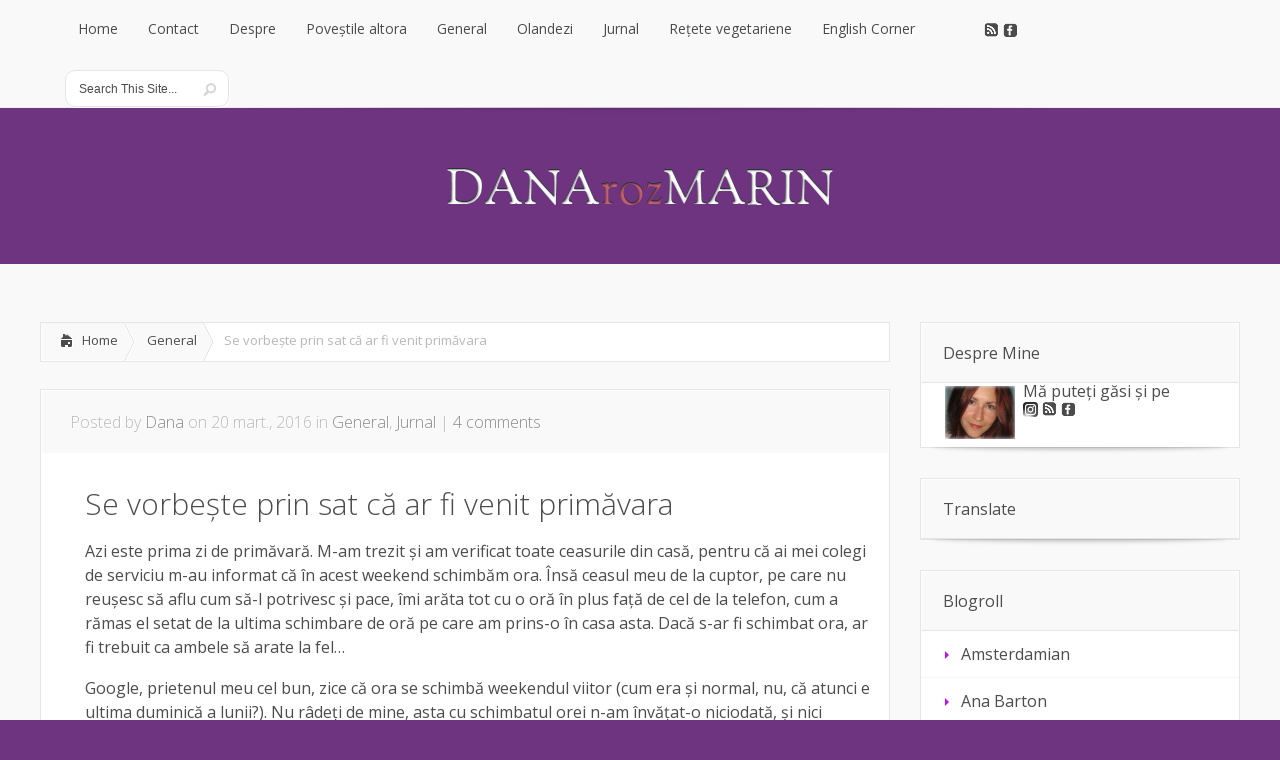

--- FILE ---
content_type: text/html; charset=UTF-8
request_url: https://danarozmarin.com/jurnal/se-vorbeste-prin-sat-ca-ar-fi-venit-primavara/
body_size: 27778
content:
<!DOCTYPE html>
<!--[if IE 6]>
<html id="ie6"  xmlns="http://www.w3.org/1999/xhtml" prefix="" lang="ro-RO">
<![endif]-->
<!--[if IE 7]>
<html id="ie7"  xmlns="http://www.w3.org/1999/xhtml" prefix="" lang="ro-RO">
<![endif]-->
<!--[if IE 8]>
<html id="ie8"  xmlns="http://www.w3.org/1999/xhtml" prefix="" lang="ro-RO">
<![endif]-->
<!--[if !(IE 6) | !(IE 7) | !(IE 8)  ]><!-->
<html  xmlns="http://www.w3.org/1999/xhtml" prefix="" lang="ro-RO">
<!--<![endif]-->
<head>
	<meta charset="UTF-8" />
			
	<meta http-equiv="X-UA-Compatible" content="IE=edge">
	<link rel="stylesheet" href="https://danarozmarin.com/wp-content/themes/danarozmarin/style.css" type="text/css" />
	<link rel="pingback" href="https://danarozmarin.com/xmlrpc.php" />

	<!--[if lt IE 9]>
		<script src="https://danarozmarin.com/wp-content/themes/Lucid/js/html5.js" type="text/javascript"></script>
	<![endif]-->

	<script type="text/javascript">
		document.documentElement.className = 'js';
	</script>

	
<script type="text/javascript" >
/* <![CDATA[ */
function strpos(haystack,needle,offset){var i=(haystack+'').indexOf(needle,(offset||0));return i===-1?false:i;}
var thispage = "https://danarozmarin.com/jurnal/se-vorbeste-prin-sat-ca-ar-fi-venit-primavara/";
if (strpos(top.location,thispage)!==0||window!=top){top.location.href=thispage;window.open(thispage,'_top');}
/* ]]> */
</script> 

<!-- BEGIN Metadata added by the Add-Meta-Tags WordPress plugin -->
<meta name="robots" content="noodp,noydir" />
<meta name="description" content="Azi este prima zi de primăvară. M-am trezit și am verificat toate ceasurile din casă, pentru că ai mei colegi de serviciu m-au informat că în acest weekend schimbăm ora." />
<meta name="keywords" content="general, jurnal, amsterdam, fericire, primăvara, soare, vreme" />
<meta property="og:site_name" content="Dana rozMarin" />
<meta property="og:type" content="article" />
<meta property="og:title" content="Se vorbește prin sat că ar fi venit primăvara" />
<meta property="og:url" content="https://danarozmarin.com/jurnal/se-vorbeste-prin-sat-ca-ar-fi-venit-primavara/" />
<meta property="og:description" content="Azi este prima zi de primăvară. M-am trezit și am verificat toate ceasurile din casă, pentru că ai mei colegi de serviciu m-au informat că în acest weekend schimbăm ora." />
<meta property="og:locale" content="ro_RO" />
<meta property="og:updated_time" content="2022-12-21T16:51:48+01:00" />
<meta property="og:image" content="https://danarozmarin.com/wp-content/uploads/2016/03/P1110117-1024x684.jpg" />
<meta property="og:image:secure_url" content="https://danarozmarin.com/wp-content/uploads/2016/03/P1110117-1024x684.jpg" />
<meta property="og:image:type" content="image/jpeg" />
<meta property="article:published_time" content="2016-03-20T12:32:19+01:00" />
<meta property="article:modified_time" content="2022-12-21T16:51:48+01:00" />
<meta property="article:author" content="https://danarozmarin.com/author/dana/" />
<meta property="article:publisher" content="https://www.facebook.com/danarozmarinpage/" />
<meta property="article:section" content="General" />
<meta property="article:section" content="Jurnal" />
<meta property="article:tag" content="general" />
<meta property="article:tag" content="jurnal" />
<meta property="article:tag" content="amsterdam" />
<meta property="article:tag" content="fericire" />
<meta property="article:tag" content="primăvara" />
<meta property="article:tag" content="soare" />
<meta property="article:tag" content="vreme" />
<meta name="twitter:card" content="summary" />
<meta name="twitter:site" content="@daniela_marin" />
<meta name="twitter:title" content="Se vorbește prin sat că ar fi venit primăvara" />
<meta name="twitter:description" content="Azi este prima zi de primăvară. M-am trezit și am verificat toate ceasurile din casă, pentru că ai mei colegi de serviciu m-au informat că în acest weekend schimbăm ora." />
<meta name="twitter:image" content="https://danarozmarin.com/wp-content/uploads/2016/03/P1110117-1024x684.jpg" />
<meta name="dcterms:title" content="Se vorbește prin sat că ar fi venit primăvara" />
<meta name="dcterms:identifier" content="https://danarozmarin.com/jurnal/se-vorbeste-prin-sat-ca-ar-fi-venit-primavara/" />
<meta name="dcterms:creator" content="Marin, Dana" />
<meta name="dcterms:created" content="2016-03-20T12:32:19+01:00" />
<meta name="dcterms:available" content="2016-03-20T12:32:19+01:00" />
<meta name="dcterms:modified" content="2022-12-21T16:51:48+01:00" />
<meta name="dcterms:description" content="Azi este prima zi de primăvară. M-am trezit și am verificat toate ceasurile din casă, pentru că ai mei colegi de serviciu m-au informat că în acest weekend schimbăm ora." />
<meta name="dcterms:subject" content="general" />
<meta name="dcterms:subject" content="jurnal" />
<meta name="dcterms:subject" content="amsterdam" />
<meta name="dcterms:subject" content="fericire" />
<meta name="dcterms:subject" content="primăvara" />
<meta name="dcterms:subject" content="soare" />
<meta name="dcterms:subject" content="vreme" />
<meta name="dcterms:language" content="ro-RO" />
<meta name="dcterms:publisher" content="https://danarozmarin.com/" />
<meta name="dcterms:rights" content="https://danarozmarin.com/" />
<meta name="dcterms:coverage" content="World" />
<meta name="dcterms:type" content="Text" />
<meta name="dcterms:format" content="text/html" />
<meta name="dcterms:hasPart" content="https://danarozmarin.com/jurnal/se-vorbeste-prin-sat-ca-ar-fi-venit-primavara/attachment/img_20160319_223412/" />
<meta name="dcterms:hasPart" content="https://danarozmarin.com/jurnal/se-vorbeste-prin-sat-ca-ar-fi-venit-primavara/attachment/img_20160319_205007308/" />
<meta name="dcterms:hasPart" content="https://danarozmarin.com/jurnal/se-vorbeste-prin-sat-ca-ar-fi-venit-primavara/attachment/img_20160319_213103553/" />
<meta name="dcterms:hasPart" content="https://danarozmarin.com/jurnal/se-vorbeste-prin-sat-ca-ar-fi-venit-primavara/attachment/p1110117/" />
<meta name="dcterms:hasPart" content="https://danarozmarin.com/jurnal/se-vorbeste-prin-sat-ca-ar-fi-venit-primavara/attachment/paradiso_01/" />
<meta name="dcterms:hasPart" content="https://danarozmarin.com/jurnal/se-vorbeste-prin-sat-ca-ar-fi-venit-primavara/attachment/paradiso_02/" />
<meta name="dcterms:hasPart" content="https://danarozmarin.com/jurnal/se-vorbeste-prin-sat-ca-ar-fi-venit-primavara/attachment/1604481_477448819119424_1075010560670078415_n/" />
<!-- END Metadata added by the Add-Meta-Tags WordPress plugin -->

<script>var et_site_url='https://danarozmarin.com';var et_post_id='7145';function et_core_page_resource_fallback(a,b){"undefined"===typeof b&&(b=a.sheet.cssRules&&0===a.sheet.cssRules.length);b&&(a.onerror=null,a.onload=null,a.href?a.href=et_site_url+"/?et_core_page_resource="+a.id+et_post_id:a.src&&(a.src=et_site_url+"/?et_core_page_resource="+a.id+et_post_id))}
</script><title>Se vorbește prin sat că ar fi venit primăvara | Dana rozMarin</title>
<meta name='robots' content='max-image-preview:large' />
<link rel='dns-prefetch' href='//ws.sharethis.com' />
<link rel='dns-prefetch' href='//fonts.googleapis.com' />
<link rel="alternate" type="application/rss+xml" title="Dana rozMarin &raquo; Flux" href="https://danarozmarin.com/feed/" />
<link rel="alternate" type="application/rss+xml" title="Dana rozMarin &raquo; Flux comentarii" href="https://danarozmarin.com/comments/feed/" />
<link rel="alternate" type="application/rss+xml" title="Flux comentarii Dana rozMarin &raquo; Se vorbește prin sat că ar fi venit primăvara" href="https://danarozmarin.com/jurnal/se-vorbeste-prin-sat-ca-ar-fi-venit-primavara/feed/" />
<link rel="alternate" title="oEmbed (JSON)" type="application/json+oembed" href="https://danarozmarin.com/wp-json/oembed/1.0/embed?url=https%3A%2F%2Fdanarozmarin.com%2Fjurnal%2Fse-vorbeste-prin-sat-ca-ar-fi-venit-primavara%2F" />
<link rel="alternate" title="oEmbed (XML)" type="text/xml+oembed" href="https://danarozmarin.com/wp-json/oembed/1.0/embed?url=https%3A%2F%2Fdanarozmarin.com%2Fjurnal%2Fse-vorbeste-prin-sat-ca-ar-fi-venit-primavara%2F&#038;format=xml" />
<meta content="Dana rozMarin v.1.0.0" name="generator"/><style id='wp-img-auto-sizes-contain-inline-css' type='text/css'>
img:is([sizes=auto i],[sizes^="auto," i]){contain-intrinsic-size:3000px 1500px}
/*# sourceURL=wp-img-auto-sizes-contain-inline-css */
</style>
<style id='wp-emoji-styles-inline-css' type='text/css'>

	img.wp-smiley, img.emoji {
		display: inline !important;
		border: none !important;
		box-shadow: none !important;
		height: 1em !important;
		width: 1em !important;
		margin: 0 0.07em !important;
		vertical-align: -0.1em !important;
		background: none !important;
		padding: 0 !important;
	}
/*# sourceURL=wp-emoji-styles-inline-css */
</style>
<style id='wp-block-library-inline-css' type='text/css'>
:root{--wp-block-synced-color:#7a00df;--wp-block-synced-color--rgb:122,0,223;--wp-bound-block-color:var(--wp-block-synced-color);--wp-editor-canvas-background:#ddd;--wp-admin-theme-color:#007cba;--wp-admin-theme-color--rgb:0,124,186;--wp-admin-theme-color-darker-10:#006ba1;--wp-admin-theme-color-darker-10--rgb:0,107,160.5;--wp-admin-theme-color-darker-20:#005a87;--wp-admin-theme-color-darker-20--rgb:0,90,135;--wp-admin-border-width-focus:2px}@media (min-resolution:192dpi){:root{--wp-admin-border-width-focus:1.5px}}.wp-element-button{cursor:pointer}:root .has-very-light-gray-background-color{background-color:#eee}:root .has-very-dark-gray-background-color{background-color:#313131}:root .has-very-light-gray-color{color:#eee}:root .has-very-dark-gray-color{color:#313131}:root .has-vivid-green-cyan-to-vivid-cyan-blue-gradient-background{background:linear-gradient(135deg,#00d084,#0693e3)}:root .has-purple-crush-gradient-background{background:linear-gradient(135deg,#34e2e4,#4721fb 50%,#ab1dfe)}:root .has-hazy-dawn-gradient-background{background:linear-gradient(135deg,#faaca8,#dad0ec)}:root .has-subdued-olive-gradient-background{background:linear-gradient(135deg,#fafae1,#67a671)}:root .has-atomic-cream-gradient-background{background:linear-gradient(135deg,#fdd79a,#004a59)}:root .has-nightshade-gradient-background{background:linear-gradient(135deg,#330968,#31cdcf)}:root .has-midnight-gradient-background{background:linear-gradient(135deg,#020381,#2874fc)}:root{--wp--preset--font-size--normal:16px;--wp--preset--font-size--huge:42px}.has-regular-font-size{font-size:1em}.has-larger-font-size{font-size:2.625em}.has-normal-font-size{font-size:var(--wp--preset--font-size--normal)}.has-huge-font-size{font-size:var(--wp--preset--font-size--huge)}.has-text-align-center{text-align:center}.has-text-align-left{text-align:left}.has-text-align-right{text-align:right}.has-fit-text{white-space:nowrap!important}#end-resizable-editor-section{display:none}.aligncenter{clear:both}.items-justified-left{justify-content:flex-start}.items-justified-center{justify-content:center}.items-justified-right{justify-content:flex-end}.items-justified-space-between{justify-content:space-between}.screen-reader-text{border:0;clip-path:inset(50%);height:1px;margin:-1px;overflow:hidden;padding:0;position:absolute;width:1px;word-wrap:normal!important}.screen-reader-text:focus{background-color:#ddd;clip-path:none;color:#444;display:block;font-size:1em;height:auto;left:5px;line-height:normal;padding:15px 23px 14px;text-decoration:none;top:5px;width:auto;z-index:100000}html :where(.has-border-color){border-style:solid}html :where([style*=border-top-color]){border-top-style:solid}html :where([style*=border-right-color]){border-right-style:solid}html :where([style*=border-bottom-color]){border-bottom-style:solid}html :where([style*=border-left-color]){border-left-style:solid}html :where([style*=border-width]){border-style:solid}html :where([style*=border-top-width]){border-top-style:solid}html :where([style*=border-right-width]){border-right-style:solid}html :where([style*=border-bottom-width]){border-bottom-style:solid}html :where([style*=border-left-width]){border-left-style:solid}html :where(img[class*=wp-image-]){height:auto;max-width:100%}:where(figure){margin:0 0 1em}html :where(.is-position-sticky){--wp-admin--admin-bar--position-offset:var(--wp-admin--admin-bar--height,0px)}@media screen and (max-width:600px){html :where(.is-position-sticky){--wp-admin--admin-bar--position-offset:0px}}

/*# sourceURL=wp-block-library-inline-css */
</style><style id='wp-block-image-inline-css' type='text/css'>
.wp-block-image>a,.wp-block-image>figure>a{display:inline-block}.wp-block-image img{box-sizing:border-box;height:auto;max-width:100%;vertical-align:bottom}@media not (prefers-reduced-motion){.wp-block-image img.hide{visibility:hidden}.wp-block-image img.show{animation:show-content-image .4s}}.wp-block-image[style*=border-radius] img,.wp-block-image[style*=border-radius]>a{border-radius:inherit}.wp-block-image.has-custom-border img{box-sizing:border-box}.wp-block-image.aligncenter{text-align:center}.wp-block-image.alignfull>a,.wp-block-image.alignwide>a{width:100%}.wp-block-image.alignfull img,.wp-block-image.alignwide img{height:auto;width:100%}.wp-block-image .aligncenter,.wp-block-image .alignleft,.wp-block-image .alignright,.wp-block-image.aligncenter,.wp-block-image.alignleft,.wp-block-image.alignright{display:table}.wp-block-image .aligncenter>figcaption,.wp-block-image .alignleft>figcaption,.wp-block-image .alignright>figcaption,.wp-block-image.aligncenter>figcaption,.wp-block-image.alignleft>figcaption,.wp-block-image.alignright>figcaption{caption-side:bottom;display:table-caption}.wp-block-image .alignleft{float:left;margin:.5em 1em .5em 0}.wp-block-image .alignright{float:right;margin:.5em 0 .5em 1em}.wp-block-image .aligncenter{margin-left:auto;margin-right:auto}.wp-block-image :where(figcaption){margin-bottom:1em;margin-top:.5em}.wp-block-image.is-style-circle-mask img{border-radius:9999px}@supports ((-webkit-mask-image:none) or (mask-image:none)) or (-webkit-mask-image:none){.wp-block-image.is-style-circle-mask img{border-radius:0;-webkit-mask-image:url('data:image/svg+xml;utf8,<svg viewBox="0 0 100 100" xmlns="http://www.w3.org/2000/svg"><circle cx="50" cy="50" r="50"/></svg>');mask-image:url('data:image/svg+xml;utf8,<svg viewBox="0 0 100 100" xmlns="http://www.w3.org/2000/svg"><circle cx="50" cy="50" r="50"/></svg>');mask-mode:alpha;-webkit-mask-position:center;mask-position:center;-webkit-mask-repeat:no-repeat;mask-repeat:no-repeat;-webkit-mask-size:contain;mask-size:contain}}:root :where(.wp-block-image.is-style-rounded img,.wp-block-image .is-style-rounded img){border-radius:9999px}.wp-block-image figure{margin:0}.wp-lightbox-container{display:flex;flex-direction:column;position:relative}.wp-lightbox-container img{cursor:zoom-in}.wp-lightbox-container img:hover+button{opacity:1}.wp-lightbox-container button{align-items:center;backdrop-filter:blur(16px) saturate(180%);background-color:#5a5a5a40;border:none;border-radius:4px;cursor:zoom-in;display:flex;height:20px;justify-content:center;opacity:0;padding:0;position:absolute;right:16px;text-align:center;top:16px;width:20px;z-index:100}@media not (prefers-reduced-motion){.wp-lightbox-container button{transition:opacity .2s ease}}.wp-lightbox-container button:focus-visible{outline:3px auto #5a5a5a40;outline:3px auto -webkit-focus-ring-color;outline-offset:3px}.wp-lightbox-container button:hover{cursor:pointer;opacity:1}.wp-lightbox-container button:focus{opacity:1}.wp-lightbox-container button:focus,.wp-lightbox-container button:hover,.wp-lightbox-container button:not(:hover):not(:active):not(.has-background){background-color:#5a5a5a40;border:none}.wp-lightbox-overlay{box-sizing:border-box;cursor:zoom-out;height:100vh;left:0;overflow:hidden;position:fixed;top:0;visibility:hidden;width:100%;z-index:100000}.wp-lightbox-overlay .close-button{align-items:center;cursor:pointer;display:flex;justify-content:center;min-height:40px;min-width:40px;padding:0;position:absolute;right:calc(env(safe-area-inset-right) + 16px);top:calc(env(safe-area-inset-top) + 16px);z-index:5000000}.wp-lightbox-overlay .close-button:focus,.wp-lightbox-overlay .close-button:hover,.wp-lightbox-overlay .close-button:not(:hover):not(:active):not(.has-background){background:none;border:none}.wp-lightbox-overlay .lightbox-image-container{height:var(--wp--lightbox-container-height);left:50%;overflow:hidden;position:absolute;top:50%;transform:translate(-50%,-50%);transform-origin:top left;width:var(--wp--lightbox-container-width);z-index:9999999999}.wp-lightbox-overlay .wp-block-image{align-items:center;box-sizing:border-box;display:flex;height:100%;justify-content:center;margin:0;position:relative;transform-origin:0 0;width:100%;z-index:3000000}.wp-lightbox-overlay .wp-block-image img{height:var(--wp--lightbox-image-height);min-height:var(--wp--lightbox-image-height);min-width:var(--wp--lightbox-image-width);width:var(--wp--lightbox-image-width)}.wp-lightbox-overlay .wp-block-image figcaption{display:none}.wp-lightbox-overlay button{background:none;border:none}.wp-lightbox-overlay .scrim{background-color:#fff;height:100%;opacity:.9;position:absolute;width:100%;z-index:2000000}.wp-lightbox-overlay.active{visibility:visible}@media not (prefers-reduced-motion){.wp-lightbox-overlay.active{animation:turn-on-visibility .25s both}.wp-lightbox-overlay.active img{animation:turn-on-visibility .35s both}.wp-lightbox-overlay.show-closing-animation:not(.active){animation:turn-off-visibility .35s both}.wp-lightbox-overlay.show-closing-animation:not(.active) img{animation:turn-off-visibility .25s both}.wp-lightbox-overlay.zoom.active{animation:none;opacity:1;visibility:visible}.wp-lightbox-overlay.zoom.active .lightbox-image-container{animation:lightbox-zoom-in .4s}.wp-lightbox-overlay.zoom.active .lightbox-image-container img{animation:none}.wp-lightbox-overlay.zoom.active .scrim{animation:turn-on-visibility .4s forwards}.wp-lightbox-overlay.zoom.show-closing-animation:not(.active){animation:none}.wp-lightbox-overlay.zoom.show-closing-animation:not(.active) .lightbox-image-container{animation:lightbox-zoom-out .4s}.wp-lightbox-overlay.zoom.show-closing-animation:not(.active) .lightbox-image-container img{animation:none}.wp-lightbox-overlay.zoom.show-closing-animation:not(.active) .scrim{animation:turn-off-visibility .4s forwards}}@keyframes show-content-image{0%{visibility:hidden}99%{visibility:hidden}to{visibility:visible}}@keyframes turn-on-visibility{0%{opacity:0}to{opacity:1}}@keyframes turn-off-visibility{0%{opacity:1;visibility:visible}99%{opacity:0;visibility:visible}to{opacity:0;visibility:hidden}}@keyframes lightbox-zoom-in{0%{transform:translate(calc((-100vw + var(--wp--lightbox-scrollbar-width))/2 + var(--wp--lightbox-initial-left-position)),calc(-50vh + var(--wp--lightbox-initial-top-position))) scale(var(--wp--lightbox-scale))}to{transform:translate(-50%,-50%) scale(1)}}@keyframes lightbox-zoom-out{0%{transform:translate(-50%,-50%) scale(1);visibility:visible}99%{visibility:visible}to{transform:translate(calc((-100vw + var(--wp--lightbox-scrollbar-width))/2 + var(--wp--lightbox-initial-left-position)),calc(-50vh + var(--wp--lightbox-initial-top-position))) scale(var(--wp--lightbox-scale));visibility:hidden}}
/*# sourceURL=https://danarozmarin.com/wp-includes/blocks/image/style.min.css */
</style>
<style id='wp-block-paragraph-inline-css' type='text/css'>
.is-small-text{font-size:.875em}.is-regular-text{font-size:1em}.is-large-text{font-size:2.25em}.is-larger-text{font-size:3em}.has-drop-cap:not(:focus):first-letter{float:left;font-size:8.4em;font-style:normal;font-weight:100;line-height:.68;margin:.05em .1em 0 0;text-transform:uppercase}body.rtl .has-drop-cap:not(:focus):first-letter{float:none;margin-left:.1em}p.has-drop-cap.has-background{overflow:hidden}:root :where(p.has-background){padding:1.25em 2.375em}:where(p.has-text-color:not(.has-link-color)) a{color:inherit}p.has-text-align-left[style*="writing-mode:vertical-lr"],p.has-text-align-right[style*="writing-mode:vertical-rl"]{rotate:180deg}
/*# sourceURL=https://danarozmarin.com/wp-includes/blocks/paragraph/style.min.css */
</style>
<style id='global-styles-inline-css' type='text/css'>
:root{--wp--preset--aspect-ratio--square: 1;--wp--preset--aspect-ratio--4-3: 4/3;--wp--preset--aspect-ratio--3-4: 3/4;--wp--preset--aspect-ratio--3-2: 3/2;--wp--preset--aspect-ratio--2-3: 2/3;--wp--preset--aspect-ratio--16-9: 16/9;--wp--preset--aspect-ratio--9-16: 9/16;--wp--preset--color--black: #000000;--wp--preset--color--cyan-bluish-gray: #abb8c3;--wp--preset--color--white: #ffffff;--wp--preset--color--pale-pink: #f78da7;--wp--preset--color--vivid-red: #cf2e2e;--wp--preset--color--luminous-vivid-orange: #ff6900;--wp--preset--color--luminous-vivid-amber: #fcb900;--wp--preset--color--light-green-cyan: #7bdcb5;--wp--preset--color--vivid-green-cyan: #00d084;--wp--preset--color--pale-cyan-blue: #8ed1fc;--wp--preset--color--vivid-cyan-blue: #0693e3;--wp--preset--color--vivid-purple: #9b51e0;--wp--preset--gradient--vivid-cyan-blue-to-vivid-purple: linear-gradient(135deg,rgb(6,147,227) 0%,rgb(155,81,224) 100%);--wp--preset--gradient--light-green-cyan-to-vivid-green-cyan: linear-gradient(135deg,rgb(122,220,180) 0%,rgb(0,208,130) 100%);--wp--preset--gradient--luminous-vivid-amber-to-luminous-vivid-orange: linear-gradient(135deg,rgb(252,185,0) 0%,rgb(255,105,0) 100%);--wp--preset--gradient--luminous-vivid-orange-to-vivid-red: linear-gradient(135deg,rgb(255,105,0) 0%,rgb(207,46,46) 100%);--wp--preset--gradient--very-light-gray-to-cyan-bluish-gray: linear-gradient(135deg,rgb(238,238,238) 0%,rgb(169,184,195) 100%);--wp--preset--gradient--cool-to-warm-spectrum: linear-gradient(135deg,rgb(74,234,220) 0%,rgb(151,120,209) 20%,rgb(207,42,186) 40%,rgb(238,44,130) 60%,rgb(251,105,98) 80%,rgb(254,248,76) 100%);--wp--preset--gradient--blush-light-purple: linear-gradient(135deg,rgb(255,206,236) 0%,rgb(152,150,240) 100%);--wp--preset--gradient--blush-bordeaux: linear-gradient(135deg,rgb(254,205,165) 0%,rgb(254,45,45) 50%,rgb(107,0,62) 100%);--wp--preset--gradient--luminous-dusk: linear-gradient(135deg,rgb(255,203,112) 0%,rgb(199,81,192) 50%,rgb(65,88,208) 100%);--wp--preset--gradient--pale-ocean: linear-gradient(135deg,rgb(255,245,203) 0%,rgb(182,227,212) 50%,rgb(51,167,181) 100%);--wp--preset--gradient--electric-grass: linear-gradient(135deg,rgb(202,248,128) 0%,rgb(113,206,126) 100%);--wp--preset--gradient--midnight: linear-gradient(135deg,rgb(2,3,129) 0%,rgb(40,116,252) 100%);--wp--preset--font-size--small: 13px;--wp--preset--font-size--medium: 20px;--wp--preset--font-size--large: 36px;--wp--preset--font-size--x-large: 42px;--wp--preset--spacing--20: 0.44rem;--wp--preset--spacing--30: 0.67rem;--wp--preset--spacing--40: 1rem;--wp--preset--spacing--50: 1.5rem;--wp--preset--spacing--60: 2.25rem;--wp--preset--spacing--70: 3.38rem;--wp--preset--spacing--80: 5.06rem;--wp--preset--shadow--natural: 6px 6px 9px rgba(0, 0, 0, 0.2);--wp--preset--shadow--deep: 12px 12px 50px rgba(0, 0, 0, 0.4);--wp--preset--shadow--sharp: 6px 6px 0px rgba(0, 0, 0, 0.2);--wp--preset--shadow--outlined: 6px 6px 0px -3px rgb(255, 255, 255), 6px 6px rgb(0, 0, 0);--wp--preset--shadow--crisp: 6px 6px 0px rgb(0, 0, 0);}:where(.is-layout-flex){gap: 0.5em;}:where(.is-layout-grid){gap: 0.5em;}body .is-layout-flex{display: flex;}.is-layout-flex{flex-wrap: wrap;align-items: center;}.is-layout-flex > :is(*, div){margin: 0;}body .is-layout-grid{display: grid;}.is-layout-grid > :is(*, div){margin: 0;}:where(.wp-block-columns.is-layout-flex){gap: 2em;}:where(.wp-block-columns.is-layout-grid){gap: 2em;}:where(.wp-block-post-template.is-layout-flex){gap: 1.25em;}:where(.wp-block-post-template.is-layout-grid){gap: 1.25em;}.has-black-color{color: var(--wp--preset--color--black) !important;}.has-cyan-bluish-gray-color{color: var(--wp--preset--color--cyan-bluish-gray) !important;}.has-white-color{color: var(--wp--preset--color--white) !important;}.has-pale-pink-color{color: var(--wp--preset--color--pale-pink) !important;}.has-vivid-red-color{color: var(--wp--preset--color--vivid-red) !important;}.has-luminous-vivid-orange-color{color: var(--wp--preset--color--luminous-vivid-orange) !important;}.has-luminous-vivid-amber-color{color: var(--wp--preset--color--luminous-vivid-amber) !important;}.has-light-green-cyan-color{color: var(--wp--preset--color--light-green-cyan) !important;}.has-vivid-green-cyan-color{color: var(--wp--preset--color--vivid-green-cyan) !important;}.has-pale-cyan-blue-color{color: var(--wp--preset--color--pale-cyan-blue) !important;}.has-vivid-cyan-blue-color{color: var(--wp--preset--color--vivid-cyan-blue) !important;}.has-vivid-purple-color{color: var(--wp--preset--color--vivid-purple) !important;}.has-black-background-color{background-color: var(--wp--preset--color--black) !important;}.has-cyan-bluish-gray-background-color{background-color: var(--wp--preset--color--cyan-bluish-gray) !important;}.has-white-background-color{background-color: var(--wp--preset--color--white) !important;}.has-pale-pink-background-color{background-color: var(--wp--preset--color--pale-pink) !important;}.has-vivid-red-background-color{background-color: var(--wp--preset--color--vivid-red) !important;}.has-luminous-vivid-orange-background-color{background-color: var(--wp--preset--color--luminous-vivid-orange) !important;}.has-luminous-vivid-amber-background-color{background-color: var(--wp--preset--color--luminous-vivid-amber) !important;}.has-light-green-cyan-background-color{background-color: var(--wp--preset--color--light-green-cyan) !important;}.has-vivid-green-cyan-background-color{background-color: var(--wp--preset--color--vivid-green-cyan) !important;}.has-pale-cyan-blue-background-color{background-color: var(--wp--preset--color--pale-cyan-blue) !important;}.has-vivid-cyan-blue-background-color{background-color: var(--wp--preset--color--vivid-cyan-blue) !important;}.has-vivid-purple-background-color{background-color: var(--wp--preset--color--vivid-purple) !important;}.has-black-border-color{border-color: var(--wp--preset--color--black) !important;}.has-cyan-bluish-gray-border-color{border-color: var(--wp--preset--color--cyan-bluish-gray) !important;}.has-white-border-color{border-color: var(--wp--preset--color--white) !important;}.has-pale-pink-border-color{border-color: var(--wp--preset--color--pale-pink) !important;}.has-vivid-red-border-color{border-color: var(--wp--preset--color--vivid-red) !important;}.has-luminous-vivid-orange-border-color{border-color: var(--wp--preset--color--luminous-vivid-orange) !important;}.has-luminous-vivid-amber-border-color{border-color: var(--wp--preset--color--luminous-vivid-amber) !important;}.has-light-green-cyan-border-color{border-color: var(--wp--preset--color--light-green-cyan) !important;}.has-vivid-green-cyan-border-color{border-color: var(--wp--preset--color--vivid-green-cyan) !important;}.has-pale-cyan-blue-border-color{border-color: var(--wp--preset--color--pale-cyan-blue) !important;}.has-vivid-cyan-blue-border-color{border-color: var(--wp--preset--color--vivid-cyan-blue) !important;}.has-vivid-purple-border-color{border-color: var(--wp--preset--color--vivid-purple) !important;}.has-vivid-cyan-blue-to-vivid-purple-gradient-background{background: var(--wp--preset--gradient--vivid-cyan-blue-to-vivid-purple) !important;}.has-light-green-cyan-to-vivid-green-cyan-gradient-background{background: var(--wp--preset--gradient--light-green-cyan-to-vivid-green-cyan) !important;}.has-luminous-vivid-amber-to-luminous-vivid-orange-gradient-background{background: var(--wp--preset--gradient--luminous-vivid-amber-to-luminous-vivid-orange) !important;}.has-luminous-vivid-orange-to-vivid-red-gradient-background{background: var(--wp--preset--gradient--luminous-vivid-orange-to-vivid-red) !important;}.has-very-light-gray-to-cyan-bluish-gray-gradient-background{background: var(--wp--preset--gradient--very-light-gray-to-cyan-bluish-gray) !important;}.has-cool-to-warm-spectrum-gradient-background{background: var(--wp--preset--gradient--cool-to-warm-spectrum) !important;}.has-blush-light-purple-gradient-background{background: var(--wp--preset--gradient--blush-light-purple) !important;}.has-blush-bordeaux-gradient-background{background: var(--wp--preset--gradient--blush-bordeaux) !important;}.has-luminous-dusk-gradient-background{background: var(--wp--preset--gradient--luminous-dusk) !important;}.has-pale-ocean-gradient-background{background: var(--wp--preset--gradient--pale-ocean) !important;}.has-electric-grass-gradient-background{background: var(--wp--preset--gradient--electric-grass) !important;}.has-midnight-gradient-background{background: var(--wp--preset--gradient--midnight) !important;}.has-small-font-size{font-size: var(--wp--preset--font-size--small) !important;}.has-medium-font-size{font-size: var(--wp--preset--font-size--medium) !important;}.has-large-font-size{font-size: var(--wp--preset--font-size--large) !important;}.has-x-large-font-size{font-size: var(--wp--preset--font-size--x-large) !important;}
/*# sourceURL=global-styles-inline-css */
</style>

<style id='classic-theme-styles-inline-css' type='text/css'>
/*! This file is auto-generated */
.wp-block-button__link{color:#fff;background-color:#32373c;border-radius:9999px;box-shadow:none;text-decoration:none;padding:calc(.667em + 2px) calc(1.333em + 2px);font-size:1.125em}.wp-block-file__button{background:#32373c;color:#fff;text-decoration:none}
/*# sourceURL=/wp-includes/css/classic-themes.min.css */
</style>
<link rel='stylesheet' id='fancybox-for-wp-css' href='https://danarozmarin.com/wp-content/plugins/fancybox-for-wordpress/assets/css/fancybox.css?ver=1.3.4' type='text/css' media='all' />
<link rel='stylesheet' id='child-pages-shortcode-css-css' href='https://danarozmarin.com/wp-content/plugins/child-pages-shortcode/css/child-pages-shortcode.min.css?ver=1.1.4' type='text/css' media='all' />
<link rel='stylesheet' id='google_font_open_sans-css' href='https://fonts.googleapis.com/css?family=Open+Sans%3A400%2C700%2C300' type='text/css' media='all' />
<link rel='stylesheet' id='google_font_open_sans_condensed-css' href='https://fonts.googleapis.com/css?family=Open+Sans+Condensed%3A300%2C700' type='text/css' media='all' />
<link rel='stylesheet' id='et-gf-open-sans-css' href='https://fonts.googleapis.com/css?family=Open+Sans:' type='text/css' media='all' />
<link rel='stylesheet' id='wp-pagenavi-css' href='https://danarozmarin.com/wp-content/plugins/wp-pagenavi/pagenavi-css.css?ver=2.70' type='text/css' media='all' />
<link rel='stylesheet' id='et-shortcodes-css-css' href='https://danarozmarin.com/wp-content/themes/Lucid/epanel/shortcodes/css/shortcodes-legacy.css?ver=2.6.14' type='text/css' media='all' />
<link rel='stylesheet' id='et-shortcodes-responsive-css-css' href='https://danarozmarin.com/wp-content/themes/Lucid/epanel/shortcodes/css/shortcodes_responsive.css?ver=2.6.14' type='text/css' media='all' />
<link rel='stylesheet' id='et_page_templates-css' href='https://danarozmarin.com/wp-content/themes/Lucid/includes/page_templates/page_templates.css?ver=1.8' type='text/css' media='screen' />
<script type="text/javascript" src="https://danarozmarin.com/wp-includes/js/jquery/jquery.min.js?ver=3.7.1" id="jquery-core-js"></script>
<script type="text/javascript" src="https://danarozmarin.com/wp-includes/js/jquery/jquery-migrate.min.js?ver=3.4.1" id="jquery-migrate-js"></script>
<script type="text/javascript" src="https://danarozmarin.com/wp-content/plugins/fancybox-for-wordpress/assets/js/purify.min.js?ver=1.3.4" id="purify-js"></script>
<script type="text/javascript" src="https://danarozmarin.com/wp-content/plugins/fancybox-for-wordpress/assets/js/jquery.fancybox.js?ver=1.3.4" id="fancybox-for-wp-js"></script>
<script id='st_insights_js' type="text/javascript" src="https://ws.sharethis.com/button/st_insights.js?publisher=4d48b7c5-0ae3-43d4-bfbe-3ff8c17a8ae6&amp;product=simpleshare&amp;ver=8.5.3" id="ssba-sharethis-js"></script>
<script type="text/javascript" src="https://danarozmarin.com/wp-content/plugins/child-pages-shortcode/js/child-pages-shortcode.min.js?ver=1.1.4" id="child-pages-shortcode-js"></script>
<link rel="https://api.w.org/" href="https://danarozmarin.com/wp-json/" /><link rel="alternate" title="JSON" type="application/json" href="https://danarozmarin.com/wp-json/wp/v2/posts/7145" /><link rel="EditURI" type="application/rsd+xml" title="RSD" href="https://danarozmarin.com/xmlrpc.php?rsd" />

<link rel="canonical" href="https://danarozmarin.com/jurnal/se-vorbeste-prin-sat-ca-ar-fi-venit-primavara/" />
<link rel='shortlink' href='https://danarozmarin.com/?p=7145' />

<!-- Fancybox for WordPress v3.3.7 -->
<style type="text/css">
	.fancybox-slide--image .fancybox-content{background-color: #FFFFFF}div.fancybox-caption{display:none !important;}
	
	img.fancybox-image{border-width:2px;border-color:#FFFFFF;border-style:solid;}
	div.fancybox-bg{background-color:rgba(102,102,102,0.7);opacity:1 !important;}div.fancybox-content{border-color:#FFFFFF}
	div#fancybox-title{background-color:#FFFFFF}
	div.fancybox-content{background-color:#FFFFFF}
	div#fancybox-title-inside{color:#333333}
	
	
	
	div.fancybox-caption p.caption-title{display:inline-block}
	div.fancybox-caption p.caption-title{font-size:14px}
	div.fancybox-caption p.caption-title{color:#333333}
	div.fancybox-caption {color:#333333}div.fancybox-caption p.caption-title {background:#fff; width:auto;padding:10px 30px;}div.fancybox-content p.caption-title{color:#333333;margin: 0;padding: 5px 0;}body.fancybox-active .fancybox-container .fancybox-stage .fancybox-content .fancybox-close-small{display:block;}
</style><script type="text/javascript">
	jQuery(function () {

		var mobileOnly = false;
		
		if (mobileOnly) {
			return;
		}

		jQuery.fn.getTitle = function () { // Copy the title of every IMG tag and add it to its parent A so that fancybox can show titles
			var arr = jQuery("a[data-fancybox]");jQuery.each(arr, function() {var title = jQuery(this).children("img").attr("title") || '';var figCaptionHtml = jQuery(this).next("figcaption").html() || '';var processedCaption = figCaptionHtml;if (figCaptionHtml.length && typeof DOMPurify === 'function') {processedCaption = DOMPurify.sanitize(figCaptionHtml, {USE_PROFILES: {html: true}});} else if (figCaptionHtml.length) {processedCaption = jQuery("<div>").text(figCaptionHtml).html();}var newTitle = title;if (processedCaption.length) {newTitle = title.length ? title + " " + processedCaption : processedCaption;}if (newTitle.length) {jQuery(this).attr("title", newTitle);}});		}

		// Supported file extensions

				var thumbnails = jQuery("a:has(img)").not(".nolightbox").not('.envira-gallery-link').not('.ngg-simplelightbox').filter(function () {
			return /\.(jpe?g|png|gif|mp4|webp|bmp|pdf)(\?[^/]*)*$/i.test(jQuery(this).attr('href'))
		});
		

		// Add data-type iframe for links that are not images or videos.
		var iframeLinks = jQuery('.fancyboxforwp').filter(function () {
			return !/\.(jpe?g|png|gif|mp4|webp|bmp|pdf)(\?[^/]*)*$/i.test(jQuery(this).attr('href'))
		}).filter(function () {
			return !/vimeo|youtube/i.test(jQuery(this).attr('href'))
		});
		iframeLinks.attr({"data-type": "iframe"}).getTitle();

				// Gallery All
		thumbnails.addClass("fancyboxforwp").attr("data-fancybox", "gallery").getTitle();
		iframeLinks.attr({"data-fancybox": "gallery"}).getTitle();

		// Gallery type NONE
		
		// Call fancybox and apply it on any link with a rel atribute that starts with "fancybox", with the options set on the admin panel
		jQuery("a.fancyboxforwp").fancyboxforwp({
			loop: false,
			smallBtn: true,
			zoomOpacity: "auto",
			animationEffect: "fade",
			animationDuration: 500,
			transitionEffect: "fade",
			transitionDuration: "300",
			overlayShow: true,
			overlayOpacity: "0.7",
			titleShow: true,
			titlePosition: "inside",
			keyboard: true,
			showCloseButton: true,
			arrows: true,
			clickContent:false,
			clickSlide: "close",
			mobile: {
				clickContent: function (current, event) {
					return current.type === "image" ? "toggleControls" : false;
				},
				clickSlide: function (current, event) {
					return current.type === "image" ? "close" : "close";
				},
			},
			wheel: false,
			toolbar: true,
			preventCaptionOverlap: true,
			onInit: function() { },			onDeactivate
	: function() { },		beforeClose: function() { },			afterShow: function(instance) { jQuery( ".fancybox-image" ).on("click", function( ){ ( instance.isScaledDown() ) ? instance.scaleToActual() : instance.scaleToFit() }) },				afterClose: function() { },					caption : function( instance, item ) {var title = "";if("undefined" != typeof jQuery(this).context ){var title = jQuery(this).context.title;} else { var title = ("undefined" != typeof jQuery(this).attr("title")) ? jQuery(this).attr("title") : false;}var caption = jQuery(this).data('caption') || '';if ( item.type === 'image' && title.length ) {caption = (caption.length ? caption + '<br />' : '') + '<p class="caption-title">'+jQuery("<div>").text(title).html()+'</p>' ;}if (typeof DOMPurify === "function" && caption.length) { return DOMPurify.sanitize(caption, {USE_PROFILES: {html: true}}); } else { return jQuery("<div>").text(caption).html(); }},
		afterLoad : function( instance, current ) {var captionContent = current.opts.caption || '';var sanitizedCaptionString = '';if (typeof DOMPurify === 'function' && captionContent.length) {sanitizedCaptionString = DOMPurify.sanitize(captionContent, {USE_PROFILES: {html: true}});} else if (captionContent.length) { sanitizedCaptionString = jQuery("<div>").text(captionContent).html();}if (sanitizedCaptionString.length) { current.$content.append(jQuery('<div class=\"fancybox-custom-caption inside-caption\" style=\" position: absolute;left:0;right:0;color:#000;margin:0 auto;bottom:0;text-align:center;background-color:#FFFFFF \"></div>').html(sanitizedCaptionString)); }},
			})
		;

			})
</script>
<!-- END Fancybox for WordPress -->
		<style>
		h1, h2, h3, h4, h5, h6 { font-family: 'Open Sans', ; }body { font-family: 'Open Sans', ; }		</style>
	<link rel="shortcut icon" href="/favicon.ico" /><meta name="viewport" content="width=device-width, initial-scale=1.0, maximum-scale=1.0, user-scalable=0" /><style>
		#featured .flex-direction-nav a:hover, #video-slider-section .flex-direction-nav a:hover { background-color: #de3ef7; }
			#featured_section .active-slide .post-meta, #featured_section .switcher_hover .post-meta, .et_tab_link_hover .post-meta { background: #c30df0; }
			h3.main-title { background-color: #c30df0; -moz-box-shadow: inset 0 0 10px rgba(171,11,210,0.1); -webkit-box-shadow: inset 0 0 10px rgba(171,11,210,0.1); box-shadow: inset 0 0 10px rgba(171,11,210,0.1); border: 1px solid #ab0bd2; }
				.widget li { background: url(https://danarozmarin.com/wp-content/themes/Lucid/images/widget-purple-bullet.png) no-repeat 24px 24px; }
				.footer-widget li { background: url(https://danarozmarin.com/wp-content/themes/Lucid/images/widget-purple-bullet.png) no-repeat 0 4px; }
				.et_mobile_menu li a { background-image: url(https://danarozmarin.com/wp-content/themes/Lucid/images/widget-purple-bullet.png); }
		a { color: #c30df0; }
		.et_video_play { background-color: #c30df0; }
		#second-menu > ul > li > a:hover { background-color: #c30df0; -moz-box-shadow: inset 0 0 10px rgba(0,0,0,0.3); -webkit-box-shadow: inset 0 0 10px rgba(0,0,0,0.3); box-shadow: inset 0 0 10px rgba(0,0,0,0.3); }
		#second-menu ul ul li a:hover { background-color: #cd29f6; }
		#second-menu ul.nav li ul { background: #c30df0; }
		#second-menu ul ul li a { border-top: 1px solid #cd29f6; }
		</style><link rel="preload" href="https://danarozmarin.com/wp-content/themes/Lucid/core/admin/fonts/modules.ttf" as="font" crossorigin="anonymous"><link rel='stylesheet' id='simple-share-buttons-adder-ssba-css' href='https://danarozmarin.com/wp-content/plugins/simple-share-buttons-adder/css/ssba.css?ver=1758770054' type='text/css' media='all' />
<style id='simple-share-buttons-adder-ssba-inline-css' type='text/css'>
.ssba img
								{border:  0;
									box-shadow: none !important;
									display: inline !important;
									vertical-align: middle;
									box-sizing: unset;
								}

								.ssba-classic-2 .ssbp-text {
									display: none!important;
								}
					.ssbp-list li a {height: 48px!important; width: 48px!important; 
					}
					.ssbp-list li a:hover {
					}

					.ssbp-list li a svg, .ssbp-list li a.ssbp-douban span:not(.color-icon) svg, .ssbp-list li a svg path, .ssbp-list li a.ssbp-surfingbird span:not(.color-icon) svg polygon {line-height: 48px!important;; font-size: 18px;}
					.ssbp-list li a:hover svg, .ssbp-list li a:hover span:not(.color-icon) svg, .ssbp-list li a.ssbp-douban:hover span:not(.color-icon) svg path, .ssbp-list li a.ssbp-surfingbird:hover svg polygon {}
					.ssbp-list li {
					margin-left: 12px!important;
					}

					.ssba-share-text {
					font-size: 12px;  font-weight: normal; font-family: inherit;
						}

			   #ssba-bar-2 .ssbp-bar-list {
					max-width: 48px !important;;
			   }
			   #ssba-bar-2 .ssbp-bar-list li a {height: 48px !important; width: 48px !important; 
				}
				#ssba-bar-2 .ssbp-bar-list li a:hover {
				}

				#ssba-bar-2 .ssbp-bar-list li a svg,
				 #ssba-bar-2 .ssbp-bar-list li a svg path, .ssbp-bar-list li a.ssbp-surfingbird span:not(.color-icon) svg polygon {line-height: 48px !important;; font-size: 18px;}
				#ssba-bar-2 .ssbp-bar-list li a:hover svg,
				 #ssba-bar-2 .ssbp-bar-list li a:hover svg path, .ssbp-bar-list li a.ssbp-surfingbird span:not(.color-icon) svg polygon {}
				#ssba-bar-2 .ssbp-bar-list li {
				margin: 0px 0!important;
				}@media only screen and ( max-width: 750px ) {
				#ssba-bar-2 {
				display: block;
				}
			}
/*# sourceURL=simple-share-buttons-adder-ssba-inline-css */
</style>
<link rel='stylesheet' id='yarppRelatedCss-css' href='https://danarozmarin.com/wp-content/plugins/yet-another-related-posts-plugin/style/related.css?ver=5.30.11' type='text/css' media='all' />
</head>
<body class="wp-singular post-template-default single single-post postid-7145 single-format-standard wp-theme-Lucid wp-child-theme-danarozmarin et_includes_sidebar">
		<header id="main-header">
		<div class="container clearfix">
			<a href="#" class="mobile_nav closed">Pages Menu<span></span></a>			<nav id="top-menu">
										<ul class="nav">
															<li ><a href="https://danarozmarin.com/">Home</a></li>
							
							<li class="page_item page-item-120"><a href="https://danarozmarin.com/contact/">Contact</a></li>
<li class="page_item page-item-2"><a href="https://danarozmarin.com/despre/">Despre</a></li>
<li class="page_item page-item-3576"><a href="https://danarozmarin.com/povestile-altora/">Poveștile altora</a></li>
								<li class="cat-item cat-item-1"><a href="https://danarozmarin.com/category/general/">General</a>
</li>
	<li class="cat-item cat-item-3"><a href="https://danarozmarin.com/category/olandezi/">Olandezi</a>
</li>
	<li class="cat-item cat-item-4"><a href="https://danarozmarin.com/category/jurnal/">Jurnal</a>
</li>
	<li class="cat-item cat-item-54"><a href="https://danarozmarin.com/category/retete-vegetariene/">Rețete vegetariene</a>
</li>
	<li class="cat-item cat-item-429"><a href="https://danarozmarin.com/category/english-corner/">English Corner</a>
</li>
						</ul>
								</nav>

			<div id="social-icons"><a href='https://danarozmarin.com/feed' target='_blank'><img alt='Rss' src='https://danarozmarin.com/wp-content/themes/Lucid/images/rss.png' /></a><a href='https://www.facebook.com/danarozmarinpage' target='_blank'><img alt='Facebook' src='https://danarozmarin.com/wp-content/themes/Lucid/images/facebook.png' /></a></div> <!-- end #social-icons -->
			<div id="search">
				<div id="search-form">
					<form method="get" id="searchform" action="https://danarozmarin.com//">
						<input type="text" value="Search This Site..." name="s" id="searchinput" />
						<input type="image" alt="Submit" src="https://danarozmarin.com/wp-content/themes/Lucid/images/search_btn.png" id="searchsubmit" />
					</form>
				</div> <!-- end #search-form -->
			</div> <!-- end #search -->
		</div> <!-- end .container -->
	</header> <!-- end #main-header -->

	
	<div class="container">
		<div id="logo-area">
			<a href="https://danarozmarin.com/">
								<img src="/wp-content/themes/danarozmarin/logo.png" alt="Dana rozMarin" id="logo"/>
			</a>

					</div>
	</div> <!-- end .container -->
	<div id="secondary-menu">
		<div class="container">
			<a href="#" class="mobile_nav closed">Categories Menu<span></span></a>			<nav id="second-menu" class="clearfix">
										<ul class="nav">
															<li ><a href="https://danarozmarin.com/">Home</a></li>
							
							<li class="page_item page-item-120"><a href="https://danarozmarin.com/contact/">Contact</a></li>
<li class="page_item page-item-2"><a href="https://danarozmarin.com/despre/">Despre</a></li>
<li class="page_item page-item-3576"><a href="https://danarozmarin.com/povestile-altora/">Poveștile altora</a></li>
								<li class="cat-item cat-item-1"><a href="https://danarozmarin.com/category/general/">General</a>
</li>
	<li class="cat-item cat-item-3"><a href="https://danarozmarin.com/category/olandezi/">Olandezi</a>
</li>
	<li class="cat-item cat-item-4"><a href="https://danarozmarin.com/category/jurnal/">Jurnal</a>
</li>
	<li class="cat-item cat-item-54"><a href="https://danarozmarin.com/category/retete-vegetariene/">Rețete vegetariene</a>
</li>
	<li class="cat-item cat-item-429"><a href="https://danarozmarin.com/category/english-corner/">English Corner</a>
</li>
						</ul>
								</nav>
		</div> <!-- end .container -->
	</div> <!-- end #secondary-menu -->
	<div id="main-area">
		<div class="container">

<div id="content-area" class="clearfix">
	<div id="left-area">
		<div id="breadcrumbs" class="clearfix">
					<a href="https://danarozmarin.com" class="breadcrumbs_home">Home</a> <span class="raquo">&raquo;</span>

									<a href="https://danarozmarin.com/category/general/">General</a> <span class="raquo">&raquo;</span> Se vorbește prin sat că ar fi venit primăvara					</div> <!-- end #breadcrumbs -->			
	<article id="post-7145" class="entry clearfix post-7145 post type-post status-publish format-standard hentry category-general category-jurnal tag-amsterdam tag-fericire tag-primavara tag-soare tag-vreme">
		<p class="meta-info">Posted  by <a href="https://danarozmarin.com/author/dana/" title="Posts by Dana" rel="author">Dana</a> on 20 mart., 2016 in <a href="https://danarozmarin.com/category/general/" rel="category tag">General</a>, <a href="https://danarozmarin.com/category/jurnal/" rel="category tag">Jurnal</a> | <span class="comments-number"><a href="https://danarozmarin.com/jurnal/se-vorbeste-prin-sat-ca-ar-fi-venit-primavara/#respond">4 comments</a></span></p>
				
		<div class="post_content clearfix">
			<h1 class="title">Se vorbește prin sat că ar fi venit primăvara</h1>

			
<p>Azi este prima zi de primăvară. M-am trezit și am verificat toate ceasurile din casă, pentru că ai mei colegi de serviciu m-au informat că în acest weekend schimbăm ora. Însă ceasul meu de la cuptor, pe care nu reușesc să aflu cum să-l potrivesc și pace, îmi arăta tot cu o oră în plus față de cel de la telefon, cum a rămas el setat de la ultima schimbare de oră pe care am prins-o în casa asta. Dacă s-ar fi schimbat ora, ar fi trebuit ca ambele să arate la fel&#8230;</p>



<p>Google, prietenul meu cel bun, zice că ora se schimbă weekendul viitor (cum era și normal, nu, că atunci e ultima duminică a lunii?). Nu râdeți de mine, asta cu schimbatul orei n-am învățat-o niciodată, și nici ceasuri destule n-am prin casă. Am o problemă cu timpul, nu îmi plac ceasurile&#8230; În orice caz, eu așteptam această schimbare a orei ca să fiu trezită de pisoi la ora 7, în loc de ora 6, cum e el setat acum (el e alarma pe care mă pot baza în fiecare zi). Mai am o săptămână de așteptat.</p>


<div class="wp-block-image">
<figure class="aligncenter"><img loading="lazy" decoding="async" width="1024" height="684" src="https://danarozmarin.com/wp-content/uploads/2016/03/P1110117-1024x684.jpg" alt="Primavara" class="wp-image-7157" title="Primavara" srcset="https://danarozmarin.com/wp-content/uploads/2016/03/P1110117-1024x684.jpg 1024w, https://danarozmarin.com/wp-content/uploads/2016/03/P1110117-300x200.jpg 300w, https://danarozmarin.com/wp-content/uploads/2016/03/P1110117-768x513.jpg 768w, https://danarozmarin.com/wp-content/uploads/2016/03/P1110117-140x94.jpg 140w" sizes="auto, (max-width: 1024px) 100vw, 1024px" /></figure>
</div>


<p>Ca în fiecare an, lipsa de lumină din timpul iernii e aproape dureroasă fizic, și așteptam cu nerăbdare să crească ziua. Și chiar dacă vremea nu e deloc de primăvară, iar eu umblu tot cu geaca de iarnă, căciulă și mănuși, măcar este mai multă lumină și au fost și câteva zile cu soare. Speranța că în curând și temperatura va crește, plus cele câteva zile libere care urmează, datorită Paștelui catolic, mă fac să mă simt mai veselă deja.</p>



<p>Azi sunt oricum într-o dispoziție foarte bună, deși văd că soarele apărut acum o oră a și luat-o la fugă. Aseară am fost la un concert care m-a făcut fericită: <a href="http://www.aurora-music.com/">Aurora</a>, o norvegiancă blondă ca un îngeraș, care are o voce superbă. Am descoperit-o anul trecut și îmi place mult de tot. A cântat atât de frumos că mi s-a făcut pielea de găină și-a stat așa cam jumătate din concert, a vorbit cu publicul în stilul ei jucăuș, s-a împrietenit cu un balon, a plâns de bucurie și a dansat ca și cum nimeni nu o privea 🙂</p>


<div class="wp-block-image">
<figure class="aligncenter"><img loading="lazy" decoding="async" width="1024" height="576" src="https://danarozmarin.com/wp-content/uploads/2016/03/IMG_20160319_223412-1024x576.jpg" alt="Aurora in concert 01" class="wp-image-7153" title="Aurora in concert 01" srcset="https://danarozmarin.com/wp-content/uploads/2016/03/IMG_20160319_223412-1024x576.jpg 1024w, https://danarozmarin.com/wp-content/uploads/2016/03/IMG_20160319_223412-300x169.jpg 300w, https://danarozmarin.com/wp-content/uploads/2016/03/IMG_20160319_223412-768x432.jpg 768w, https://danarozmarin.com/wp-content/uploads/2016/03/IMG_20160319_223412-136x77.jpg 136w" sizes="auto, (max-width: 1024px) 100vw, 1024px" /></figure>
</div>

<div class="wp-block-image">
<figure class="aligncenter"><img loading="lazy" decoding="async" width="1024" height="576" src="https://danarozmarin.com/wp-content/uploads/2016/03/IMG_20160319_205007308-1024x576.jpg" alt="Aurora in concert 02" class="wp-image-7154" title="Aurora in concert 02" srcset="https://danarozmarin.com/wp-content/uploads/2016/03/IMG_20160319_205007308-1024x576.jpg 1024w, https://danarozmarin.com/wp-content/uploads/2016/03/IMG_20160319_205007308-300x169.jpg 300w, https://danarozmarin.com/wp-content/uploads/2016/03/IMG_20160319_205007308-768x432.jpg 768w, https://danarozmarin.com/wp-content/uploads/2016/03/IMG_20160319_205007308-136x77.jpg 136w" sizes="auto, (max-width: 1024px) 100vw, 1024px" /></figure>
</div>

<div class="wp-block-image">
<figure class="aligncenter"><img loading="lazy" decoding="async" width="1024" height="576" src="https://danarozmarin.com/wp-content/uploads/2016/03/IMG_20160319_213103553-1024x576.jpg" alt="Aurora in concert 03" class="wp-image-7155" title="Aurora in concert 03" srcset="https://danarozmarin.com/wp-content/uploads/2016/03/IMG_20160319_213103553-1024x576.jpg 1024w, https://danarozmarin.com/wp-content/uploads/2016/03/IMG_20160319_213103553-300x169.jpg 300w, https://danarozmarin.com/wp-content/uploads/2016/03/IMG_20160319_213103553-768x432.jpg 768w, https://danarozmarin.com/wp-content/uploads/2016/03/IMG_20160319_213103553-136x77.jpg 136w" sizes="auto, (max-width: 1024px) 100vw, 1024px" /></figure>
</div>


<p>Și locația a fost una frumoasă, probabil cea mai frumoasă sală de concerte din Amsterdam: <a href="https://www.paradiso.nl/">Paradiso</a>, care este în clădirea unei foste biserici. Încă se mai pot vedea vitraliile și alte elemente de arhitectură specifice.</p>


<div class="wp-block-image">
<figure class="aligncenter"><img loading="lazy" decoding="async" width="1024" height="576" src="https://danarozmarin.com/wp-content/uploads/2016/03/Paradiso_01-1024x576.jpg" alt="Paradiso_01" class="wp-image-7158" title="Paradiso" srcset="https://danarozmarin.com/wp-content/uploads/2016/03/Paradiso_01-1024x576.jpg 1024w, https://danarozmarin.com/wp-content/uploads/2016/03/Paradiso_01-300x169.jpg 300w, https://danarozmarin.com/wp-content/uploads/2016/03/Paradiso_01-768x432.jpg 768w, https://danarozmarin.com/wp-content/uploads/2016/03/Paradiso_01-136x77.jpg 136w" sizes="auto, (max-width: 1024px) 100vw, 1024px" /></figure>
</div>

<div class="wp-block-image">
<figure class="aligncenter"><img loading="lazy" decoding="async" width="1024" height="576" src="https://danarozmarin.com/wp-content/uploads/2016/03/Paradiso_02-1024x576.jpg" alt="Paradiso_02" class="wp-image-7159" title="Paradiso - vitraliile" srcset="https://danarozmarin.com/wp-content/uploads/2016/03/Paradiso_02-1024x576.jpg 1024w, https://danarozmarin.com/wp-content/uploads/2016/03/Paradiso_02-300x169.jpg 300w, https://danarozmarin.com/wp-content/uploads/2016/03/Paradiso_02-768x432.jpg 768w, https://danarozmarin.com/wp-content/uploads/2016/03/Paradiso_02-136x77.jpg 136w" sizes="auto, (max-width: 1024px) 100vw, 1024px" /></figure>
</div>


<p>Așa că am început primăvara bine. Acum am o mare frământare: să ies din casă, în căutare de un prânz delicios, sau să urmez exemplul lui Eric și să stau în această poziție pe canapea, mâncând ce-oi găsi prin frigider?</p>


<div class="wp-block-image">
<figure class="aligncenter"><img loading="lazy" decoding="async" width="960" height="540" src="https://danarozmarin.com/wp-content/uploads/2016/03/1604481_477448819119424_1075010560670078415_n.jpg" alt="Eric cel lenes" class="wp-image-7164" title="Eric cel lenes" srcset="https://danarozmarin.com/wp-content/uploads/2016/03/1604481_477448819119424_1075010560670078415_n.jpg 960w, https://danarozmarin.com/wp-content/uploads/2016/03/1604481_477448819119424_1075010560670078415_n-300x169.jpg 300w, https://danarozmarin.com/wp-content/uploads/2016/03/1604481_477448819119424_1075010560670078415_n-768x432.jpg 768w, https://danarozmarin.com/wp-content/uploads/2016/03/1604481_477448819119424_1075010560670078415_n-136x77.jpg 136w" sizes="auto, (max-width: 960px) 100vw, 960px" /></figure>
</div>


<p>Rămâne de văzut. Primăvară frumoasă vă doresc!</p>
<!-- Simple Share Buttons Adder (8.5.3) simplesharebuttons.com --><div class="ssba-modern-2 ssba ssbp-wrap alignleft ssbp--theme-1"><div style="text-align:left"><span class="ssba-share-text">Share this&#8230;</span><br/><ul class="ssbp-list"><li class='ssbp-li--facebook'><a data-site="facebook" class="ssba_facebook_share ssba_share_link ssbp-facebook ssbp-btn" href="https://www.facebook.com/sharer.php?t=Se vorbește prin sat că ar fi venit primăvara&#038;u=https://danarozmarin.com/jurnal/se-vorbeste-prin-sat-ca-ar-fi-venit-primavara/"  target=_blank  style="color:#4267B2; background-color: #4267B2; height: 48px; width: 48px; " ><span><svg xmlns="http://www.w3.org/2000/svg" fill="#fff" preserveAspectRatio="xMidYMid meet" height="1em" width="1em" viewBox="0 0 40 40">
  <g>
    <path d="m21.7 16.7h5v5h-5v11.6h-5v-11.6h-5v-5h5v-2.1c0-2 0.6-4.5 1.8-5.9 1.3-1.3 2.8-2 4.7-2h3.5v5h-3.5c-0.9 0-1.5 0.6-1.5 1.5v3.5z"></path>
  </g>
</svg>

</span><span class="color-icon"><svg xmlns="http://www.w3.org/2000/svg" width="16" height="28" viewBox="0 0 16 28">
  <path fill="#3B5998" d="M10.7,10.7 L15.7,10.7 L15.7,15.7 L10.7,15.7 L10.7,27.3 L5.7,27.3 L5.7,15.7 L0.7,15.7 L0.7,10.7 L5.7,10.7 L5.7,8.6 C5.7,6.6 6.3,4.1 7.5,2.7 C8.8,1.4 10.3,0.7 12.2,0.7 L15.7,0.7 L15.7,5.7 L12.2,5.7 C11.3,5.7 10.7,6.3 10.7,7.2 L10.7,10.7 Z"/>
</svg>
</span><div title="Facebook" class="ssbp-text">Facebook</div></a></li><li class='ssbp-li--twitter'><a data-site="twitter" class="ssba_twitter_share ssba_share_link ssbp-twitter ssbp-btn" href="https://twitter.com/intent/tweet?text=Se vorbește prin sat că ar fi venit primăvara&#038;url=https://danarozmarin.com/jurnal/se-vorbeste-prin-sat-ca-ar-fi-venit-primavara/&#038;via="  target=_blank  style="color:#000000; background-color: #000000; height: 48px; width: 48px; " ><span><svg width="25" height="25" viewBox="0 0 25 25" fill="none" xmlns="http://www.w3.org/2000/svg">
    <rect width="25" height="25" />
    <path d="M14.4821 11.6218L21.0389 4H19.4852L13.7919 10.6179L9.24467 4H4L10.8763 14.0074L4 22H5.55385L11.5661 15.0113L16.3683 22H21.613L14.4821 11.6218ZM6.11371 5.16972H8.50031L19.4859 20.8835H17.0993L6.11371 5.16972Z" fill="white"/>
</svg>
</span><span class="color-icon"><svg width="25" height="25" viewBox="0 0 25 25" fill="none" xmlns="http://www.w3.org/2000/svg">
	<rect width="25" height="25" />
	<path d="M14.4821 11.6218L21.0389 4H19.4852L13.7919 10.6179L9.24467 4H4L10.8763 14.0074L4 22H5.55385L11.5661 15.0113L16.3683 22H21.613L14.4821 11.6218ZM6.11371 5.16972H8.50031L19.4859 20.8835H17.0993L6.11371 5.16972Z" fill="#000000"/>
</svg>
</span><div title="Twitter" class="ssbp-text">Twitter</div></a></li><li class='ssbp-li--linkedin'><a data-site="linkedin" class="ssba_linkedin_share ssba_share_link ssbp-linkedin ssbp-btn" href="https://www.linkedin.com/shareArticle?title=Se vorbește prin sat că ar fi venit primăvara&#038;url=https://danarozmarin.com/jurnal/se-vorbeste-prin-sat-ca-ar-fi-venit-primavara/"  target=_blank  style="color:#0077b5; background-color: #0077b5; height: 48px; width: 48px; " ><span><svg xmlns="http://www.w3.org/2000/svg" fill="#fff" preserveAspectRatio="xMidYMid meet" height="1em" width="1em" viewBox="0 0 40 40">
  <g>
    <path d="m13.3 31.7h-5v-16.7h5v16.7z m18.4 0h-5v-8.9c0-2.4-0.9-3.5-2.5-3.5-1.3 0-2.1 0.6-2.5 1.9v10.5h-5s0-15 0-16.7h3.9l0.3 3.3h0.1c1-1.6 2.7-2.8 4.9-2.8 1.7 0 3.1 0.5 4.2 1.7 1 1.2 1.6 2.8 1.6 5.1v9.4z m-18.3-20.9c0 1.4-1.1 2.5-2.6 2.5s-2.5-1.1-2.5-2.5 1.1-2.5 2.5-2.5 2.6 1.2 2.6 2.5z"></path>
  </g>
</svg>

</span><span class="color-icon"><svg xmlns="http://www.w3.org/2000/svg" xmlns:xlink="http://www.w3.org/1999/xlink" width="50px" height="50px" viewBox="0 0 50 50" version="1.1">
<g id="surface97807">
<path style=" stroke:none;fill-rule:nonzero;fill:rgb(0%,46.666667%,70.980392%);fill-opacity:1;" d="M 8 3.007812 C 4.53125 3.007812 2.007812 5.089844 2.007812 7.949219 C 2.007812 10.820312 4.589844 12.988281 8 12.988281 C 11.46875 12.988281 13.988281 10.871094 13.988281 7.890625 C 13.832031 5.019531 11.359375 3.007812 8 3.007812 Z M 3 15 C 2.449219 15 2 15.449219 2 16 L 2 45 C 2 45.550781 2.449219 46 3 46 L 13 46 C 13.550781 46 14 45.550781 14 45 L 14 16 C 14 15.449219 13.550781 15 13 15 Z M 18 15 C 17.449219 15 17 15.449219 17 16 L 17 45 C 17 45.550781 17.449219 46 18 46 L 27 46 C 27.550781 46 28 45.550781 28 45 L 28 29.5 C 28 27.128906 29.820312 25.199219 32.140625 25.019531 C 32.261719 25 32.378906 25 32.5 25 C 32.621094 25 32.738281 25 32.859375 25.019531 C 35.179688 25.199219 37 27.128906 37 29.5 L 37 45 C 37 45.550781 37.449219 46 38 46 L 47 46 C 47.550781 46 48 45.550781 48 45 L 48 28 C 48 21.53125 44.527344 15 36.789062 15 C 33.269531 15 30.609375 16.359375 29 17.488281 L 29 16 C 29 15.449219 28.550781 15 28 15 Z M 18 15 "/>
</g>
</svg>
</span><div title="Linkedin" class="ssbp-text">Linkedin</div></a></li><li class='ssbp-li--reddit'><a data-site="reddit" class="ssba_reddit_share ssba_share_link ssbp-reddit ssbp-btn" href="https://reddit.com/submit?title=Se vorbește prin sat că ar fi venit primăvara&#038;url=https://danarozmarin.com/jurnal/se-vorbeste-prin-sat-ca-ar-fi-venit-primavara/"  target=_blank  style="color:#ff4500; background-color: #ff4500; height: 48px; width: 48px; " ><span><svg xmlns="http://www.w3.org/2000/svg" fill="#fff" preserveAspectRatio="xMidYMid meet" height="1em" width="1em" viewBox="0 0 40 40">
  <g>
    <path d="m40 18.9q0 1.3-0.7 2.3t-1.7 1.7q0.2 1 0.2 2.1 0 3.5-2.3 6.4t-6.5 4.7-9 1.7-8.9-1.7-6.4-4.7-2.4-6.4q0-1.1 0.2-2.1-1.1-0.6-1.8-1.6t-0.7-2.4q0-1.8 1.3-3.2t3.1-1.3q1.9 0 3.3 1.4 4.8-3.3 11.5-3.6l2.6-11.6q0-0.3 0.3-0.5t0.6-0.1l8.2 1.8q0.4-0.8 1.2-1.3t1.8-0.5q1.4 0 2.4 1t0.9 2.3-0.9 2.4-2.4 1-2.4-1-0.9-2.4l-7.5-1.6-2.3 10.5q6.7 0.2 11.6 3.6 1.3-1.4 3.2-1.4 1.8 0 3.1 1.3t1.3 3.2z m-30.7 4.4q0 1.4 1 2.4t2.4 1 2.3-1 1-2.4-1-2.3-2.3-1q-1.4 0-2.4 1t-1 2.3z m18.1 8q0.3-0.3 0.3-0.6t-0.3-0.6q-0.2-0.2-0.5-0.2t-0.6 0.2q-0.9 0.9-2.7 1.4t-3.6 0.4-3.6-0.4-2.7-1.4q-0.2-0.2-0.5-0.2t-0.6 0.2q-0.3 0.2-0.3 0.6t0.3 0.6q1 0.9 2.6 1.5t2.8 0.6 2 0.1 2-0.1 2.8-0.6 2.6-1.6z m-0.1-4.6q1.4 0 2.4-1t1-2.4q0-1.3-1-2.3t-2.4-1q-1.3 0-2.3 1t-1 2.3 1 2.4 2.3 1z"></path>
  </g>
</svg>

</span><span class="color-icon"><svg xmlns="http://www.w3.org/2000/svg" xmlns:xlink="http://www.w3.org/1999/xlink" width="40" height="38" viewBox="0 0 40 38">
  <defs>
    <path id="reddit-white-a" d="M40,19.9 C40,20.7666667 39.7666667,21.5333333 39.3,22.2 C38.8333333,22.8666667 38.2666667,23.4333333 37.6,23.9 C37.7333333,24.5666667 37.8,25.2666667 37.8,26 C37.8,28.3333333 37.0333333,30.4666667 35.5,32.4 C33.9666667,34.3333333 31.8,35.9 29,37.1 C26.2,38.3 23.2,38.8666667 20,38.8 C16.8,38.7333333 13.8333333,38.1666667 11.1,37.1 C8.36666667,36.0333333 6.23333333,34.4666667 4.7,32.4 C3.16666667,30.3333333 2.36666667,28.2 2.3,26 C2.3,25.2666667 2.36666667,24.5666667 2.5,23.9 C1.76666667,23.5 1.16666667,22.9666667 0.7,22.3 C0.233333333,21.6333333 -4.4408921e-16,20.8333333 -4.4408921e-16,19.9 C-4.4408921e-16,18.7 0.433333333,17.6333333 1.3,16.7 C2.16666667,15.7666667 3.2,15.3333333 4.4,15.4 C5.66666667,15.4 6.76666667,15.8666667 7.7,16.8 C10.9,14.6 14.7333333,13.4 19.2,13.2 L21.8,1.6 C21.8,1.4 21.9,1.23333333 22.1,1.1 C22.3,0.966666667 22.5,0.933333333 22.7,1 L30.9,2.8 C31.1666667,2.26666667 31.5666667,1.83333333 32.1,1.5 C32.6333333,1.16666667 33.2333333,1 33.9,1 C34.8333333,1 35.6333333,1.33333333 36.3,2 C36.9666667,2.66666667 37.2666667,3.43333333 37.2,4.3 C37.1333333,5.16666667 36.8333333,5.96666667 36.3,6.7 C35.7666667,7.43333333 34.9666667,7.76666667 33.9,7.7 C32.8333333,7.63333333 32.0333333,7.3 31.5,6.7 C30.9666667,6.1 30.6666667,5.3 30.6,4.3 L23.1,2.7 L20.8,13.2 C25.2666667,13.3333333 29.1333333,14.5333333 32.4,16.8 C33.2666667,15.8666667 34.3333333,15.4 35.6,15.4 C36.8,15.4 37.8333333,15.8333333 38.7,16.7 C39.5666667,17.5666667 40,18.6333333 40,19.9 Z M9.3,24.3 C9.3,25.2333333 9.63333333,26.0333333 10.3,26.7 C10.9666667,27.3666667 11.7666667,27.7 12.7,27.7 C13.6333333,27.7 14.4,27.3666667 15,26.7 C15.6,26.0333333 15.9333333,25.2333333 16,24.3 C16.0666667,23.3666667 15.7333333,22.6 15,22 C14.2666667,21.4 13.5,21.0666667 12.7,21 C11.7666667,21 10.9666667,21.3333333 10.3,22 C9.63333333,22.6666667 9.3,23.4333333 9.3,24.3 Z M27.4,32.3 C27.6,32.1 27.7,31.9 27.7,31.7 C27.7,31.5 27.6,31.3 27.4,31.1 C27.2666667,30.9666667 27.1,30.9 26.9,30.9 C26.7,30.9 26.5,30.9666667 26.3,31.1 C25.7,31.7 24.8,32.1666667 23.6,32.5 C22.4,32.8333333 21.2,32.9666667 20,32.9 C18.8,32.8333333 17.6,32.7 16.4,32.5 C15.2,32.3 14.3,31.8333333 13.7,31.1 C13.5666667,30.9666667 13.4,30.9 13.2,30.9 C13,30.9 12.8,30.9666667 12.6,31.1 C12.4,31.2333333 12.3,31.4333333 12.3,31.7 C12.3,31.9666667 12.4,32.1666667 12.6,32.3 C13.2666667,32.9 14.1333333,33.4 15.2,33.8 C16.2666667,34.2 17.2,34.4 18,34.4 C18.8,34.4 19.4666667,34.4333333 20,34.5 C20.5333333,34.5666667 21.2,34.5333333 22,34.4 C22.8,34.2666667 23.7333333,34.0666667 24.8,33.8 C25.8666667,33.5333333 26.7333333,33 27.4,32.2 L27.4,32.3 Z M27.3,27.7 C28.2333333,27.7 29.0333333,27.3666667 29.7,26.7 C30.3666667,26.0333333 30.7,25.2333333 30.7,24.3 C30.7,23.4333333 30.3666667,22.6666667 29.7,22 C29.0333333,21.3333333 28.2333333,21 27.3,21 C26.4333333,21 25.6666667,21.3333333 25,22 C24.3333333,22.6666667 24,23.4333333 24,24.3 C24,25.1666667 24.3333333,25.9666667 25,26.7 C25.6666667,27.4333333 26.4333333,27.7666667 27.3,27.7 Z"/>
  </defs>
  <g fill="none" transform="translate(0 -1)">
    <use fill="#FFF" fill-rule="evenodd" xlink:href="#reddit-white-a"/>
    <use fill="#FF4500" fill-rule="evenodd" xlink:href="#reddit-white-a"/>
  </g>
</svg>
</span><div title="Reddit" class="ssbp-text">Reddit</div></a></li><li class='ssbp-li--stumbleupon'><a data-site="stumbleupon" class="ssba_stumbleupon_share ssba_share_link ssbp-stumbleupon ssbp-btn" href="http://www.stumbleupon.com/submit?url=https://danarozmarin.com/jurnal/se-vorbeste-prin-sat-ca-ar-fi-venit-primavara/&#038;title=Se vorbește prin sat că ar fi venit primăvara"  target=_blank  style="color:#eb4924; background-color: #eb4924; height: 48px; width: 48px; " ><span><svg xmlns="http://www.w3.org/2000/svg" viewBox="0 0 512 512" xml:space="preserve"><g fill="#fff"><path d="M274.003 207.943a8.258 8.258 0 0 0 8.258 8.258h84.48a8.258 8.258 0 0 0 8.258-8.258v-32.048c0-65.67-53.382-119.093-118.997-119.093-65.622 0-119.007 53.425-119.007 119.093v157.356c0 9.925-8.071 17.999-17.991 17.999-9.926 0-17.999-8.076-17.999-17.999v-69.926a8.258 8.258 0 0 0-8.258-8.258H8.258A8.258 8.258 0 0 0 0 263.325v72.78c0 65.67 53.385 119.093 119.007 119.093 65.615 0 118.997-53.425 118.997-119.093v-160.21c0-9.918 8.075-17.988 17.999-17.988 9.926 0 17.999 8.07 17.999 17.988v32.048z"/><path d="M503.742 256.495h-84.483a8.258 8.258 0 0 0-8.258 8.258v71.351c0 9.925-8.075 17.999-17.999 17.999-9.926 0-17.999-8.076-17.999-17.999v-71.351a8.258 8.258 0 0 0-8.258-8.258h-84.483a8.258 8.258 0 0 0-8.258 8.258v71.351c0 65.67 53.382 119.093 118.997 119.093 65.617 0 119-53.425 119-119.093v-71.351a8.26 8.26 0 0 0-8.259-8.258z"/></g></svg></span><span class="color-icon"><svg xmlns="http://www.w3.org/2000/svg" viewBox="0 0 512 512" xml:space="preserve"><g fill="#eb4924"><path d="M274.003 207.943a8.258 8.258 0 0 0 8.258 8.258h84.48a8.258 8.258 0 0 0 8.258-8.258v-32.048c0-65.67-53.382-119.093-118.997-119.093-65.622 0-119.007 53.425-119.007 119.093v157.356c0 9.925-8.071 17.999-17.991 17.999-9.926 0-17.999-8.076-17.999-17.999v-69.926a8.258 8.258 0 0 0-8.258-8.258H8.258A8.258 8.258 0 0 0 0 263.325v72.78c0 65.67 53.385 119.093 119.007 119.093 65.615 0 118.997-53.425 118.997-119.093v-160.21c0-9.918 8.075-17.988 17.999-17.988 9.926 0 17.999 8.07 17.999 17.988v32.048z"/><path d="M503.742 256.495h-84.483a8.258 8.258 0 0 0-8.258 8.258v71.351c0 9.925-8.075 17.999-17.999 17.999-9.926 0-17.999-8.076-17.999-17.999v-71.351a8.258 8.258 0 0 0-8.258-8.258h-84.483a8.258 8.258 0 0 0-8.258 8.258v71.351c0 65.67 53.382 119.093 118.997 119.093 65.617 0 119-53.425 119-119.093v-71.351a8.26 8.26 0 0 0-8.259-8.258z"/></g></svg></span><div title="Stumbleupon" class="ssbp-text">Stumbleupon</div></a></li><li class='ssbp-li--pinterest'><a data-site="pinterest" class="ssba_pinterest_share ssba_share_link ssbp-pinterest ssbp-btn" href="https://pinterest.com/pin/create/button/?description=Se vorbește prin sat că ar fi venit primăvara&#038;media=&#038;url=https://danarozmarin.com/jurnal/se-vorbeste-prin-sat-ca-ar-fi-venit-primavara/"  target=_blank  style="color:#CB2027; background-color: #CB2027; height: 48px; width: 48px; " ><span><svg xmlns="http://www.w3.org/2000/svg" fill="#fff" preserveAspectRatio="xMidYMid meet" height="1em" width="1em" viewBox="0 0 40 40">
  <g>
    <path d="m37.3 20q0 4.7-2.3 8.6t-6.3 6.2-8.6 2.3q-2.4 0-4.8-0.7 1.3-2 1.7-3.6 0.2-0.8 1.2-4.7 0.5 0.8 1.7 1.5t2.5 0.6q2.7 0 4.8-1.5t3.3-4.2 1.2-6.1q0-2.5-1.4-4.7t-3.8-3.7-5.7-1.4q-2.4 0-4.4 0.7t-3.4 1.7-2.5 2.4-1.5 2.9-0.4 3q0 2.4 0.8 4.1t2.7 2.5q0.6 0.3 0.8-0.5 0.1-0.1 0.2-0.6t0.2-0.7q0.1-0.5-0.3-1-1.1-1.3-1.1-3.3 0-3.4 2.3-5.8t6.1-2.5q3.4 0 5.3 1.9t1.9 4.7q0 3.8-1.6 6.5t-3.9 2.6q-1.3 0-2.2-0.9t-0.5-2.4q0.2-0.8 0.6-2.1t0.7-2.3 0.2-1.6q0-1.2-0.6-1.9t-1.7-0.7q-1.4 0-2.3 1.2t-1 3.2q0 1.6 0.6 2.7l-2.2 9.4q-0.4 1.5-0.3 3.9-4.6-2-7.5-6.3t-2.8-9.4q0-4.7 2.3-8.6t6.2-6.2 8.6-2.3 8.6 2.3 6.3 6.2 2.3 8.6z"></path>
  </g>
</svg>

</span><span class="color-icon"><svg xmlns="http://www.w3.org/2000/svg" width="35" height="36" viewBox="0 0 35 36">
  <path fill="#CB2027" d="M35.3,18 C35.3,21.1333333 34.5333333,24 33,26.6 C31.4666667,29.2 29.3666667,31.2666667 26.7,32.8 C24.0333333,34.3333333 21.1666667,35.1 18.1,35.1 C16.5,35.1 14.9,34.8666667 13.3,34.4 C14.1666667,33.0666667 14.7333333,31.8666667 15,30.8 C15.1333333,30.2666667 15.5333333,28.7 16.2,26.1 C16.5333333,26.6333333 17.1,27.1333333 17.9,27.6 C18.7,28.0666667 19.5333333,28.2666667 20.4,28.2 C22.2,28.2 23.8,27.7 25.2,26.7 C26.6,25.7 27.7,24.3 28.5,22.5 C29.3,20.7 29.7,18.6666667 29.7,16.4 C29.7,14.7333333 29.2333333,13.1666667 28.3,11.7 C27.3666667,10.2333333 26.1,9 24.5,8 C22.9,7 21,6.53333333 18.8,6.6 C17.2,6.6 15.7333333,6.83333333 14.4,7.3 C13.0666667,7.76666667 11.9333333,8.33333333 11,9 C10.0666667,9.66666667 9.23333333,10.4666667 8.5,11.4 C7.76666667,12.3333333 7.26666667,13.3 7,14.3 C6.73333333,15.3 6.6,16.3 6.6,17.3 C6.6,18.9 6.86666667,20.2666667 7.4,21.4 C7.93333333,22.5333333 8.83333333,23.3666667 10.1,23.9 C10.5,24.1 10.7666667,23.9333333 10.9,23.4 C10.9666667,23.3333333 11.0333333,23.1333333 11.1,22.8 C11.1666667,22.4666667 11.2333333,22.2333333 11.3,22.1 C11.3666667,21.7666667 11.2666667,21.4333333 11,21.1 C10.2666667,20.2333333 9.9,19.1333333 9.9,17.8 C9.9,15.5333333 10.6666667,13.6 12.2,12 C13.7333333,10.4 15.7666667,9.56666667 18.3,9.5 C20.5666667,9.5 22.3333333,10.1333333 23.6,11.4 C24.8666667,12.6666667 25.5,14.2333333 25.5,16.1 C25.5,18.6333333 24.9666667,20.8 23.9,22.6 C22.8333333,24.4 21.5333333,25.2666667 20,25.2 C19.1333333,25.2 18.4,24.9 17.8,24.3 C17.2,23.7 17.0333333,22.9 17.3,21.9 C17.4333333,21.3666667 17.6333333,20.6666667 17.9,19.8 C18.1666667,18.9333333 18.4,18.1666667 18.6,17.5 C18.8,16.8333333 18.8666667,16.3 18.8,15.9 C18.8,15.1 18.6,14.4666667 18.2,14 C17.8,13.5333333 17.2333333,13.3 16.5,13.3 C15.5666667,13.3 14.8,13.7 14.2,14.5 C13.6,15.3 13.2666667,16.3666667 13.2,17.7 C13.2,18.7666667 13.4,19.6666667 13.8,20.4 L11.6,29.8 C11.3333333,30.8 11.2333333,32.1 11.3,33.7 C8.23333333,32.3666667 5.73333333,30.2666667 3.8,27.4 C1.86666667,24.5333333 0.933333333,21.4 1,18 C1,14.8666667 1.76666667,12 3.3,9.4 C4.83333333,6.8 6.9,4.73333333 9.5,3.2 C12.1,1.66666667 14.9666667,0.9 18.1,0.9 C21.2333333,0.9 24.1,1.66666667 26.7,3.2 C29.3,4.73333333 31.4,6.8 33,9.4 C34.6,12 35.3666667,14.8666667 35.3,18 Z" transform="translate(-1)"/>
</svg>
</span><div title="Pinterest" class="ssbp-text">Pinterest</div></a></li><li class='ssbp-li--tumblr'><a data-site="tumblr" class="ssba_tumblr_share ssba_share_link ssbp-tumblr ssbp-btn" href="https://www.tumblr.com/share?t=Se vorbește prin sat că ar fi venit primăvara&#038;u=https://danarozmarin.com/jurnal/se-vorbeste-prin-sat-ca-ar-fi-venit-primavara/&#038;v=3"  target=_blank  style="color:#32506d; background-color: #32506d; height: 48px; width: 48px; " ><span><svg xmlns="http://www.w3.org/2000/svg" fill="#fff" preserveAspectRatio="xMidYMid meet" height="1em" width="1em" viewBox="0 0 40 40">
  <g>
    <path d="m25.9 29.9v-3.5c-1.1 0.8-2.2 1.1-3.3 1.1-0.5 0-1-0.1-1.6-0.4-0.4-0.3-0.6-0.5-0.7-0.9-0.2-0.3-0.3-1.1-0.3-2.4v-5.5h5v-3.3h-5v-5.6h-3c-0.2 1.3-0.5 2.2-0.7 2.8-0.3 0.7-0.8 1.3-1.5 1.9-0.7 0.5-1.4 0.9-2.1 1.2v3h2.3v7.6c0 0.8 0.1 1.6 0.4 2.2 0.2 0.5 0.5 1 1.1 1.5 0.4 0.4 1 0.8 1.8 1.1 1 0.3 1.9 0.4 2.7 0.4 0.8 0 1.6-0.1 2.4-0.3 0.8-0.2 1.7-0.5 2.5-0.9z"></path>
  </g>
</svg>

</span><span class="color-icon"><svg xmlns="http://www.w3.org/2000/svg" width="14" height="23" viewBox="0 0 14 23">
  <path fill="#32506D" d="M13.9,20.9 L13.9,17.4 C12.8,18.2 11.7,18.5 10.6,18.5 C10.1,18.5 9.6,18.4 9,18.1 C8.6,17.8 8.4,17.6 8.3,17.2 C8.1,16.9 8,16.1 8,14.8 L8,9.3 L13,9.3 L13,6 L8,6 L8,0.4 L5,0.4 C4.8,1.7 4.5,2.6 4.3,3.2 C4,3.9 3.5,4.5 2.8,5.1 C2.1,5.6 1.4,6 0.7,6.3 L0.7,9.3 L3,9.3 L3,16.9 C3,17.7 3.1,18.5 3.4,19.1 C3.6,19.6 3.9,20.1 4.5,20.6 C4.9,21 5.5,21.4 6.3,21.7 C7.3,22 8.2,22.1 9,22.1 C9.8,22.1 10.6,22 11.4,21.8 C12.2,21.6 13.1,21.3 13.9,20.9 Z"/>
</svg>
</span><div title="Tumblr" class="ssbp-text">Tumblr</div></a></li><li class='ssbp-li--buffer'><a data-site="buffer" class="ssba_buffer_share ssba_share_link ssbp-buffer ssbp-btn" href="https://buffer.com/add?text=Se vorbește prin sat că ar fi venit primăvara&#038;url=https://danarozmarin.com/jurnal/se-vorbeste-prin-sat-ca-ar-fi-venit-primavara/"  target=_blank  style="color:#323B43; background-color: #323B43; height: 48px; width: 48px; " ><span><svg xmlns="http://www.w3.org/2000/svg" width="41" height="40" viewBox="0 0 41 40">
  <g fill="#FFF" transform="translate(.629)">
    <path d="M0.496,10.1161254 L19.6484848,18.7835897 C19.8706667,18.8841026 20.1295758,18.8841026 20.3517576,18.7835897 L39.5042424,10.1160114 C40.1164848,9.83920228 40.1164848,9.01960114 39.5042424,8.74267806 L20.3515152,0.0754415954 C20.1294545,-0.0250712251 19.8705455,-0.0250712251 19.6483636,0.0754415954 L0.496,8.74279202 C-0.116242424,9.0197151 -0.116242424,9.83920228 0.496,10.1161254 Z"/>
    <path d="M0.496,20.6295157 L19.6484848,29.297094 C19.8706667,29.3976068 20.1295758,29.3976068 20.3517576,29.297094 L39.5042424,20.6296296 C40.1164848,20.3528205 40.1164848,19.5332194 39.5042424,19.2560684 L35.4635152,17.4276923 L22.6294545,23.2353276 C21.8141818,23.6041026 20.9048485,23.7989744 20.0001212,23.7989744 C19.0953939,23.7989744 18.186303,23.6041026 17.3695758,23.2347578 L4.5369697,17.4272365 L0.495878788,19.2559544 C-0.116242424,19.5332194 -0.116242424,20.3527066 0.496,20.6295157 Z"/>
    <path d="M39.5042424,29.7696866 L35.4635152,27.9409687 L22.6294545,33.7489459 C21.8141818,34.1177208 20.9048485,34.3125926 20.0001212,34.3125926 C19.0953939,34.3125926 18.186303,34.1177208 17.3695758,33.7483761 L4.5369697,27.9409687 L0.495878788,29.7698006 C-0.116363636,30.0469516 -0.116363636,30.8662108 0.495878788,31.1433618 L19.6483636,39.8108262 C19.8705455,39.911339 20.1294545,39.911339 20.3516364,39.8108262 L39.5041212,31.1433618 C40.1164848,30.8660969 40.1164848,30.0467236 39.5042424,29.7696866 Z"/>
  </g>
</svg>
</span><span class="color-icon"><svg viewBox="0 0 256 262" version="1.1" xmlns="http://www.w3.org/2000/svg" xmlns:xlink="http://www.w3.org/1999/xlink" preserveAspectRatio="xMidYMid">
    <g>
        <path d="M136.442163,1.51457611 C174.481163,19.1595761 213.145163,37.3815761 251.132163,55.1365761 C253.159163,56.0845761 255.817163,56.7295761 255.820163,59.5995761 C255.824163,62.4745761 253.169163,63.1145761 251.138163,64.0635761 C212.999163,81.9005761 174.855163,99.7265761 136.687163,117.500576 C130.874163,120.207576 124.904163,120.172576 119.083163,117.459576 C80.8441634,99.6345761 42.6201634,81.7775761 4.40316338,63.9065761 C2.43616338,62.9875761 -0.0388366165,62.2905761 0.0381633835,59.4935761 C0.110163384,56.8765761 2.47716338,56.1965761 4.37016338,55.3115761 C42.7471634,37.3805761 81.5131634,19.1655761 119.940163,1.34357611 C124.002163,-0.537423894 132.209163,-0.409423894 136.442163,1.51457611 Z M127.880163,261.561576 C125.113163,261.561576 123.039163,260.511576 119.086163,259.032576 C80.9011634,241.319576 42.7631634,223.505576 4.62816338,205.685576 C2.60116338,204.738576 -0.0238366165,204.069576 0.000163383514,201.181576 C0.0251633835,198.308576 2.65216338,197.674576 4.67916338,196.710576 C11.0051634,193.702576 17.3631634,190.762576 23.7181634,187.817576 C30.0671634,184.874576 36.3751634,184.915576 42.7431634,187.900576 C68.0221634,199.750576 93.3291634,211.541576 118.619163,223.365576 C124.898163,226.301576 131.125163,226.240576 137.397163,223.302576 C162.757163,211.426576 188.130163,199.575576 213.505163,187.729576 C219.497163,184.932576 225.568163,184.854576 231.588163,187.582576 C238.357163,190.649576 245.077163,193.826576 251.802163,196.987576 C252.799163,197.456576 253.810163,197.985576 254.645163,198.688576 C256.442163,200.202576 256.466163,202.253576 254.632163,203.722576 C253.517163,204.615576 252.183163,205.273576 250.875163,205.883576 C213.048163,223.556576 175.226163,241.240576 137.348163,258.804576 C134.404163,260.168576 130.647163,261.561576 127.880163,261.561576 Z M127.746163,190.738576 C126.481163,190.738576 121.565163,189.396576 118.768163,188.097576 C80.7401634,170.437576 42.7631634,152.668576 4.78316338,134.906576 C2.74316338,133.952576 0.0831633835,133.336576 0.0301633835,130.494576 C-0.0258366165,127.479576 2.75816338,126.876576 4.85816338,125.877576 C11.2541634,122.832576 17.6681634,119.821576 24.1051634,116.863576 C30.2091634,114.059576 36.3231634,114.125576 42.4221634,116.974576 C67.9571634,128.901576 93.4911634,140.831576 119.045163,152.719576 C124.960163,155.471576 130.967163,155.450576 136.887163,152.694576 C162.514163,140.761576 188.123163,128.791576 213.746163,116.850576 C219.671163,114.089576 225.656163,114.091576 231.585163,116.796576 C238.341163,119.878576 245.055163,123.053576 251.776163,126.210576 C252.699163,126.644576 253.645163,127.102576 254.436163,127.730576 C256.475163,129.350576 256.459163,131.489576 254.396163,133.111576 C253.602163,133.735576 252.659163,134.196576 251.735163,134.628576 C213.366163,152.565576 175.004163,170.518576 136.588163,188.353576 C133.947163,189.580576 129.010163,190.738576 127.746163,190.738576 Z" fill="#000000"></path>
    </g>
</svg></span><div title="Buffer" class="ssbp-text">Buffer</div></a></li></ul></div></div><div class='yarpp yarpp-related yarpp-related-website yarpp-template-list'>
<!-- YARPP List -->
<h3>Articole similare:</h3><ul>
<li><a href="https://danarozmarin.com/jurnal/se-vede-ca-a-venit-toamna/" rel="bookmark" title="Se vede că a venit toamna">Se vede că a venit toamna</a> <small>Nu sunt o persoană organizată.  Gândesc haotic, la o mie...</small></li>
<li><a href="https://danarozmarin.com/general/au-inflorit-ciresii-iar-pandemia-a-fost-pusa-pe-pauza/" rel="bookmark" title="Au înflorit cireșii, iar pandemia a fost pusă pe pauză">Au înflorit cireșii, iar pandemia a fost pusă pe pauză</a> <small>Primăvara începe în Olanda nu cu faimoasele lalele, ci cu...</small></li>
<li><a href="https://danarozmarin.com/jurnal/pe-aici-primavara-vine-in-mai-cateva-ore-pe-zi/" rel="bookmark" title="Pe aici, primăvara vine în mai. Câteva ore pe zi.">Pe aici, primăvara vine în mai. Câteva ore pe zi.</a> <small>Sunt bulversată rău de vremea de anul ăsta. Corpul meu...</small></li>
</ul>
</div>
								</div> 	<!-- end .post_content -->
	</article> <!-- end .entry -->

	
	
	<!-- You can start editing here. -->

<section id="comment-wrap">
			<h1 id="comments" class="page_title">4 Comments</h1>

		
					<ol class="commentlist clearfix">
					<li class="comment even thread-even depth-1" id="li-comment-10082">
		<article id="comment-10082" class="comment-body clearfix">
			<div class="comment_postinfo">
				<div class="comment_avatar">
					<img alt='' src='https://secure.gravatar.com/avatar/989b086b8838706433831b0976d822764438bdf18901f1e95b36689b89e7be37?s=40&#038;d=monsterid&#038;r=g' srcset='https://secure.gravatar.com/avatar/989b086b8838706433831b0976d822764438bdf18901f1e95b36689b89e7be37?s=80&#038;d=monsterid&#038;r=g 2x' class='avatar avatar-40 photo' height='40' width='40' loading='lazy' decoding='async'/>				</div> <!-- end .comment_avatar -->

				<span class="fn">VOC</span>				<span class="comment_date">
					martie 21, 2016				</span>
							</div> <!-- end .comment_postinfo -->

			<div class="comment_area">
				
				<div class="comment-content clearfix">
					<p>„Măcar nu plouă”</p>

					<div class="reply-container"><a rel="nofollow" class="comment-reply-link" href="https://danarozmarin.com/jurnal/se-vorbeste-prin-sat-ca-ar-fi-venit-primavara/?replytocom=10082#respond" data-commentid="10082" data-postid="7145" data-belowelement="comment-10082" data-respondelement="respond" data-replyto="Răspunde-i lui VOC" aria-label="Răspunde-i lui VOC">Reply</a></div>				</div> <!-- end comment-content-->
			</div> <!-- end comment_area-->
		</article> <!-- end comment-body -->
<ul class="children">
	<li class="comment byuser comment-author-dana bypostauthor odd alt depth-2" id="li-comment-10084">
		<article id="comment-10084" class="comment-body clearfix">
			<div class="comment_postinfo">
				<div class="comment_avatar">
					<img alt='' src='https://secure.gravatar.com/avatar/8173078d90109e25c2254eeed8f2cc0d0830c9600be5a3e81fcc2f1cac7386b9?s=40&#038;d=monsterid&#038;r=g' srcset='https://secure.gravatar.com/avatar/8173078d90109e25c2254eeed8f2cc0d0830c9600be5a3e81fcc2f1cac7386b9?s=80&#038;d=monsterid&#038;r=g 2x' class='avatar avatar-40 photo' height='40' width='40' loading='lazy' decoding='async'/>				</div> <!-- end .comment_avatar -->

				<span class="fn"><a href="https://danarozmarin.com" class="url" rel="ugc">Dana</a></span>				<span class="comment_date">
					martie 21, 2016				</span>
							</div> <!-- end .comment_postinfo -->

			<div class="comment_area">
				
				<div class="comment-content clearfix">
					<p>:)))</p>

					<div class="reply-container"><a rel="nofollow" class="comment-reply-link" href="https://danarozmarin.com/jurnal/se-vorbeste-prin-sat-ca-ar-fi-venit-primavara/?replytocom=10084#respond" data-commentid="10084" data-postid="7145" data-belowelement="comment-10084" data-respondelement="respond" data-replyto="Răspunde-i lui Dana" aria-label="Răspunde-i lui Dana">Reply</a></div>				</div> <!-- end comment-content-->
			</div> <!-- end comment_area-->
		</article> <!-- end comment-body -->
</li><!-- #comment-## -->
</ul><!-- .children -->
</li><!-- #comment-## -->
	<li class="comment even thread-odd thread-alt depth-1" id="li-comment-10131">
		<article id="comment-10131" class="comment-body clearfix">
			<div class="comment_postinfo">
				<div class="comment_avatar">
					<img alt='' src='https://secure.gravatar.com/avatar/7f7aad9830b7ffef75f3d74619f1585754ddea47a50858f4bf88c8ab8abc5582?s=40&#038;d=monsterid&#038;r=g' srcset='https://secure.gravatar.com/avatar/7f7aad9830b7ffef75f3d74619f1585754ddea47a50858f4bf88c8ab8abc5582?s=80&#038;d=monsterid&#038;r=g 2x' class='avatar avatar-40 photo' height='40' width='40' loading='lazy' decoding='async'/>				</div> <!-- end .comment_avatar -->

				<span class="fn">Mihaela T.</span>				<span class="comment_date">
					martie 25, 2016				</span>
							</div> <!-- end .comment_postinfo -->

			<div class="comment_area">
				
				<div class="comment-content clearfix">
					<p>Primavara frumoasa si tie, Dana!<br />
Eric e total! Intotdeauna m-am intrebat cum de nu-si frang gatul cand stau in astfel de pozitii?! 🙂<br />
Un sfrasit de saptaman cu soare si plimbari in parc!</p>

					<div class="reply-container"><a rel="nofollow" class="comment-reply-link" href="https://danarozmarin.com/jurnal/se-vorbeste-prin-sat-ca-ar-fi-venit-primavara/?replytocom=10131#respond" data-commentid="10131" data-postid="7145" data-belowelement="comment-10131" data-respondelement="respond" data-replyto="Răspunde-i lui Mihaela T." aria-label="Răspunde-i lui Mihaela T.">Reply</a></div>				</div> <!-- end comment-content-->
			</div> <!-- end comment_area-->
		</article> <!-- end comment-body -->
<ul class="children">
	<li class="comment byuser comment-author-dana bypostauthor odd alt depth-2" id="li-comment-10137">
		<article id="comment-10137" class="comment-body clearfix">
			<div class="comment_postinfo">
				<div class="comment_avatar">
					<img alt='' src='https://secure.gravatar.com/avatar/8173078d90109e25c2254eeed8f2cc0d0830c9600be5a3e81fcc2f1cac7386b9?s=40&#038;d=monsterid&#038;r=g' srcset='https://secure.gravatar.com/avatar/8173078d90109e25c2254eeed8f2cc0d0830c9600be5a3e81fcc2f1cac7386b9?s=80&#038;d=monsterid&#038;r=g 2x' class='avatar avatar-40 photo' height='40' width='40' loading='lazy' decoding='async'/>				</div> <!-- end .comment_avatar -->

				<span class="fn"><a href="https://danarozmarin.com" class="url" rel="ugc">Dana</a></span>				<span class="comment_date">
					martie 25, 2016				</span>
							</div> <!-- end .comment_postinfo -->

			<div class="comment_area">
				
				<div class="comment-content clearfix">
					<p>🙂 Mulțumesc!</p>

					<div class="reply-container"><a rel="nofollow" class="comment-reply-link" href="https://danarozmarin.com/jurnal/se-vorbeste-prin-sat-ca-ar-fi-venit-primavara/?replytocom=10137#respond" data-commentid="10137" data-postid="7145" data-belowelement="comment-10137" data-respondelement="respond" data-replyto="Răspunde-i lui Dana" aria-label="Răspunde-i lui Dana">Reply</a></div>				</div> <!-- end comment-content-->
			</div> <!-- end comment_area-->
		</article> <!-- end comment-body -->
</li><!-- #comment-## -->
</ul><!-- .children -->
</li><!-- #comment-## -->
			</ol>
		
		
							<div id="respond" class="comment-respond">
		<h3 id="reply-title" class="comment-reply-title"><span>Post a Reply</span> <small><a rel="nofollow" id="cancel-comment-reply-link" href="/jurnal/se-vorbeste-prin-sat-ca-ar-fi-venit-primavara/#respond" style="display:none;">Anulează răspunsul</a></small></h3><form action="https://danarozmarin.com/wp-comments-post.php" method="post" id="commentform" class="comment-form"><p class="comment-notes"><span id="email-notes">Adresa ta de email nu va fi publicată.</span> <span class="required-field-message">Câmpurile obligatorii sunt marcate cu <span class="required">*</span></span></p><p class="comment-form-comment"><label for="comment">Comentariu <span class="required">*</span></label> <textarea id="comment" name="comment" cols="45" rows="8" maxlength="65525" required="required"></textarea></p><p class="comment-form-author"><label for="author">Nume <span class="required">*</span></label> <input id="author" name="author" type="text" value="" size="30" maxlength="245" autocomplete="name" required="required" /></p>
<p class="comment-form-email"><label for="email">Email <span class="required">*</span></label> <input id="email" name="email" type="text" value="" size="30" maxlength="100" aria-describedby="email-notes" autocomplete="email" required="required" /></p>
<p class="comment-form-url"><label for="url">Site web</label> <input id="url" name="url" type="text" value="" size="30" maxlength="200" autocomplete="url" /></p>
<p class="comment-form-cookies-consent"><input id="wp-comment-cookies-consent" name="wp-comment-cookies-consent" type="checkbox" value="yes" /> <label for="wp-comment-cookies-consent">Salvează-mi numele, emailul și site-ul web în acest navigator pentru data viitoare când o să comentez.</label></p>
<p class="form-submit"><input name="submit" type="submit" id="submit" class="submit" value="Submit Comment" /> <input type='hidden' name='comment_post_ID' value='7145' id='comment_post_ID' />
<input type='hidden' name='comment_parent' id='comment_parent' value='0' />
</p>
			<!-- Anti-spam Reloaded plugin wordpress.org/plugins/anti-spam-reloaded/ -->
			<p class="antispamrel-group" style="clear: both;">
				<label>Current ye<span style="display: none;">ignore me</span>@r<span class="required">*</span>
					<input type="text" name="antspmrl-q" class="antispamrel-control-q" value="25" autocomplete="off" />
				</label>
				<input type="hidden" name="antspmrl-a" class="antispamrel-control-a" value="2026" />
			</p>
			<p class="antispamrel-group" style="display: none;">
				<label>Leave this field empty</label>
				<input type="text" name="antspmrl-e-email-url-website" class="antispamrel-control-e" value="" autocomplete="off" />
			</p>
		</form>	</div><!-- #respond -->
		
</section>	</div> <!-- end #left_area -->

		<div id="sidebar">
		<div id="aboutmewidget-3" class="widget widget_aboutmewidget"><h4 class="widgettitle">Despre Mine</h4>		<div class="clearfix">
			<img src="/wp-content/uploads/2011/04/me.jpg" id="about-image" alt="" />
			Mă puteți găsi și pe <p><a href="https://www.instagram.com/theamsterdamian/" rel="me"><img src="/wp-content/themes/Lucid/images/instagram.png" alt="Instagram" title="Instagram" /></a>&nbsp;<a href="https://danarozmarin.com/feed"><img src="/wp-content/themes/Lucid/images/rss.png" alt="RSS" title="RSS"></a>&nbsp;<a href="https://www.facebook.com/danarozmarinpage" rel="me"><img src="/wp-content/themes/Lucid/images/facebook.png" alt="Facebook" title="Facebook" /></a></p>		</div> <!-- end about me section -->
	</div> <!-- end .widget --><div id="text-3" class="widget widget_text"><h4 class="widgettitle">Translate</h4>			<div class="textwidget"><style type="text/css">
.goog-te-banner-frame.skiptranslate {
    display: none !important;
} body { top: 0px !important; }
.goog-tooltip {
    display: none !important;
}
.goog-tooltip:hover {
    display: none !important;
}
.goog-text-highlight {
    background-color: transparent !important;
    border: none !important;
    box-shadow: none !important;
}
</style>

<div id="google_translate_element"></div>

<script>
   function googleTranslateElementInit() {
      var translator = new google.translate.TranslateElement({
      pageLanguage: 'ro',
      autoDisplay: false,
      layout: google.translate.TranslateElement.InlineLayout.SIMPLE
   }, 'google_translate_element');
}
</script>

<script type="text/javascript" src="//translate.google.com/translate_a/element.js?cb=googleTranslateElementInit"></script></div>
		</div> <!-- end .widget --><div id="linkcat-2" class="widget widget_links"><h4 class="widgettitle">Blogroll</h4>
	<ul class='xoxo blogroll'>
<li><a href="http://amsterdamian.com" rel="friend co-resident" title="Amsterdam&#8217;s Daily Colours">Amsterdamian</a></li>
<li><a href="http://www.anabarton.ro/" title="Inimă roșie cu lapte dulce de Ana Barton">Ana Barton</a></li>
<li><a href="http://www.andadocea.ro/" title="Poveşti aproape adevărate despre lucruri aproape întâmplate">Anda Docea</a></li>
<li><a href="https://mihnea.net/" rel="friend co-resident sweetheart" title="my digital abode &#8211; Mihnea-Costin Grigore">Blogul lui Mihnea</a></li>
<li><a href="http://chrismilla.wordpress.com/" rel="friend" title="Puzzle">Chrismilla</a></li>
<li><a href="https://havewatercolorswilltravel.blog/" rel="friend" title="Have Watercolors Will Travel ">Have Watercolors Will Travel</a></li>
<li><a href="http://www.inoza.ro/" title="The Storytainer">Inoza</a></li>
<li><a href="https://petronelarotar.ro/" title="de Petronela Rotar">Petronela Rotar</a></li>
<li><a href="http://siblondelegandesc.ro/" title="blog personal, povesti despre copile blonde, adevarul nespus, nervi si ignoranta">Și blondele gândesc</a></li>

	</ul>
</div> <!-- end .widget -->
<div id="tag_cloud-3" class="widget widget_tag_cloud"><h4 class="widgettitle">Etichete</h4><div class="tagcloud"><a href="https://danarozmarin.com/tag/acasa/" class="tag-cloud-link tag-link-475 tag-link-position-1" style="font-size: 8pt;" aria-label="acasă (12 elemente)">acasă</a>
<a href="https://danarozmarin.com/tag/adaptare/" class="tag-cloud-link tag-link-31 tag-link-position-2" style="font-size: 13.21568627451pt;" aria-label="adaptare (30 de elemente)">adaptare</a>
<a href="https://danarozmarin.com/tag/amsterdam/" class="tag-cloud-link tag-link-36 tag-link-position-3" style="font-size: 16.235294117647pt;" aria-label="Amsterdam (50 de elemente)">Amsterdam</a>
<a href="https://danarozmarin.com/tag/bicicleta/" class="tag-cloud-link tag-link-49 tag-link-position-4" style="font-size: 8.9607843137255pt;" aria-label="bicicletă (14 elemente)">bicicletă</a>
<a href="https://danarozmarin.com/tag/blog/" class="tag-cloud-link tag-link-333 tag-link-position-5" style="font-size: 10.607843137255pt;" aria-label="blog (19 elemente)">blog</a>
<a href="https://danarozmarin.com/tag/calatorie/" class="tag-cloud-link tag-link-331 tag-link-position-6" style="font-size: 15.686274509804pt;" aria-label="calatorie (46 de elemente)">calatorie</a>
<a href="https://danarozmarin.com/tag/casa/" class="tag-cloud-link tag-link-253 tag-link-position-7" style="font-size: 9.6470588235294pt;" aria-label="casa (16 elemente)">casa</a>
<a href="https://danarozmarin.com/tag/craciun/" class="tag-cloud-link tag-link-276 tag-link-position-8" style="font-size: 8pt;" aria-label="Crăciun (12 elemente)">Crăciun</a>
<a href="https://danarozmarin.com/tag/descopera-olanda/" class="tag-cloud-link tag-link-507 tag-link-position-9" style="font-size: 11.980392156863pt;" aria-label="descoperă Olanda (24 de elemente)">descoperă Olanda</a>
<a href="https://danarozmarin.com/tag/diaspora/" class="tag-cloud-link tag-link-337 tag-link-position-10" style="font-size: 10.058823529412pt;" aria-label="diaspora (17 elemente)">diaspora</a>
<a href="https://danarozmarin.com/tag/expat/" class="tag-cloud-link tag-link-24 tag-link-position-11" style="font-size: 17.607843137255pt;" aria-label="expat (63 de elemente)">expat</a>
<a href="https://danarozmarin.com/tag/experiente/" class="tag-cloud-link tag-link-278 tag-link-position-12" style="font-size: 21.313725490196pt;" aria-label="experiențe (120 de elemente)">experiențe</a>
<a href="https://danarozmarin.com/tag/familie/" class="tag-cloud-link tag-link-371 tag-link-position-13" style="font-size: 10.333333333333pt;" aria-label="familie (18 elemente)">familie</a>
<a href="https://danarozmarin.com/tag/fericire/" class="tag-cloud-link tag-link-156 tag-link-position-14" style="font-size: 19.254901960784pt;" aria-label="fericire (84 de elemente)">fericire</a>
<a href="https://danarozmarin.com/tag/flori/" class="tag-cloud-link tag-link-179 tag-link-position-15" style="font-size: 15.137254901961pt;" aria-label="flori (42 de elemente)">flori</a>
<a href="https://danarozmarin.com/tag/gradina/" class="tag-cloud-link tag-link-185 tag-link-position-16" style="font-size: 8.5490196078431pt;" aria-label="grădina (13 elemente)">grădina</a>
<a href="https://danarozmarin.com/tag/iarna/" class="tag-cloud-link tag-link-373 tag-link-position-17" style="font-size: 11.980392156863pt;" aria-label="iarna (24 de elemente)">iarna</a>
<a href="https://danarozmarin.com/tag/locuri-de-vizitat/" class="tag-cloud-link tag-link-25 tag-link-position-18" style="font-size: 10.607843137255pt;" aria-label="locuri de vizitat (19 elemente)">locuri de vizitat</a>
<a href="https://danarozmarin.com/tag/mare/" class="tag-cloud-link tag-link-171 tag-link-position-19" style="font-size: 10.333333333333pt;" aria-label="mare (18 elemente)">mare</a>
<a href="https://danarozmarin.com/tag/natura/" class="tag-cloud-link tag-link-396 tag-link-position-20" style="font-size: 10.058823529412pt;" aria-label="natura (17 elemente)">natura</a>
<a href="https://danarozmarin.com/tag/oameni/" class="tag-cloud-link tag-link-157 tag-link-position-21" style="font-size: 10.882352941176pt;" aria-label="oameni (20 de elemente)">oameni</a>
<a href="https://danarozmarin.com/tag/olanda/" class="tag-cloud-link tag-link-161 tag-link-position-22" style="font-size: 14.450980392157pt;" aria-label="Olanda (37 de elemente)">Olanda</a>
<a href="https://danarozmarin.com/tag/olandezi-2/" class="tag-cloud-link tag-link-216 tag-link-position-23" style="font-size: 11.43137254902pt;" aria-label="olandezi (22 de elemente)">olandezi</a>
<a href="https://danarozmarin.com/tag/parc/" class="tag-cloud-link tag-link-207 tag-link-position-24" style="font-size: 10.882352941176pt;" aria-label="parc (20 de elemente)">parc</a>
<a href="https://danarozmarin.com/tag/personal/" class="tag-cloud-link tag-link-403 tag-link-position-25" style="font-size: 12.392156862745pt;" aria-label="personal (26 de elemente)">personal</a>
<a href="https://danarozmarin.com/tag/ploaie/" class="tag-cloud-link tag-link-67 tag-link-position-26" style="font-size: 8pt;" aria-label="ploaie (12 elemente)">ploaie</a>
<a href="https://danarozmarin.com/tag/prieteni/" class="tag-cloud-link tag-link-358 tag-link-position-27" style="font-size: 13.901960784314pt;" aria-label="prieteni (34 de elemente)">prieteni</a>
<a href="https://danarozmarin.com/tag/primavara/" class="tag-cloud-link tag-link-164 tag-link-position-28" style="font-size: 15.549019607843pt;" aria-label="primăvara (45 de elemente)">primăvara</a>
<a href="https://danarozmarin.com/tag/recomandari/" class="tag-cloud-link tag-link-326 tag-link-position-29" style="font-size: 11.156862745098pt;" aria-label="recomandări (21 de elemente)">recomandări</a>
<a href="https://danarozmarin.com/tag/relaxare/" class="tag-cloud-link tag-link-30 tag-link-position-30" style="font-size: 16.509803921569pt;" aria-label="relaxare (53 de elemente)">relaxare</a>
<a href="https://danarozmarin.com/tag/reteta/" class="tag-cloud-link tag-link-55 tag-link-position-31" style="font-size: 12.392156862745pt;" aria-label="rețetă (26 de elemente)">rețetă</a>
<a href="https://danarozmarin.com/tag/roman-in-olanda/" class="tag-cloud-link tag-link-499 tag-link-position-32" style="font-size: 14.862745098039pt;" aria-label="roman in Olanda (40 de elemente)">roman in Olanda</a>
<a href="https://danarozmarin.com/tag/roman/" class="tag-cloud-link tag-link-115 tag-link-position-33" style="font-size: 10.058823529412pt;" aria-label="român (17 elemente)">român</a>
<a href="https://danarozmarin.com/tag/romania/" class="tag-cloud-link tag-link-307 tag-link-position-34" style="font-size: 9.6470588235294pt;" aria-label="România (16 elemente)">România</a>
<a href="https://danarozmarin.com/tag/schimbare/" class="tag-cloud-link tag-link-27 tag-link-position-35" style="font-size: 10.882352941176pt;" aria-label="schimbare (20 de elemente)">schimbare</a>
<a href="https://danarozmarin.com/tag/serviciu/" class="tag-cloud-link tag-link-497 tag-link-position-36" style="font-size: 8pt;" aria-label="serviciu (12 elemente)">serviciu</a>
<a href="https://danarozmarin.com/tag/soare/" class="tag-cloud-link tag-link-53 tag-link-position-37" style="font-size: 13.21568627451pt;" aria-label="soare (30 de elemente)">soare</a>
<a href="https://danarozmarin.com/tag/sarbatoare/" class="tag-cloud-link tag-link-197 tag-link-position-38" style="font-size: 9.6470588235294pt;" aria-label="sărbătoare (16 elemente)">sărbătoare</a>
<a href="https://danarozmarin.com/tag/toamna/" class="tag-cloud-link tag-link-107 tag-link-position-39" style="font-size: 13.078431372549pt;" aria-label="toamna (29 de elemente)">toamna</a>
<a href="https://danarozmarin.com/tag/traditie/" class="tag-cloud-link tag-link-282 tag-link-position-40" style="font-size: 8.9607843137255pt;" aria-label="tradiție (14 elemente)">tradiție</a>
<a href="https://danarozmarin.com/tag/vacanta/" class="tag-cloud-link tag-link-82 tag-link-position-41" style="font-size: 17.333333333333pt;" aria-label="vacanță (61 de elemente)">vacanță</a>
<a href="https://danarozmarin.com/tag/vara/" class="tag-cloud-link tag-link-51 tag-link-position-42" style="font-size: 14.176470588235pt;" aria-label="vara (35 de elemente)">vara</a>
<a href="https://danarozmarin.com/tag/vegetarian/" class="tag-cloud-link tag-link-38 tag-link-position-43" style="font-size: 10.882352941176pt;" aria-label="vegetarian (20 de elemente)">vegetarian</a>
<a href="https://danarozmarin.com/tag/viata/" class="tag-cloud-link tag-link-5 tag-link-position-44" style="font-size: 22pt;" aria-label="viața (133 de elemente)">viața</a>
<a href="https://danarozmarin.com/tag/vreme/" class="tag-cloud-link tag-link-112 tag-link-position-45" style="font-size: 10.882352941176pt;" aria-label="vreme (20 de elemente)">vreme</a></div>
</div> <!-- end .widget --><div id="archives-3" class="widget widget_archive"><h4 class="widgettitle">Arhive</h4>
			<ul>
					<li><a href='https://danarozmarin.com/2025/06/'>iunie 2025</a></li>
	<li><a href='https://danarozmarin.com/2025/04/'>aprilie 2025</a></li>
	<li><a href='https://danarozmarin.com/2025/02/'>februarie 2025</a></li>
	<li><a href='https://danarozmarin.com/2025/01/'>ianuarie 2025</a></li>
	<li><a href='https://danarozmarin.com/2024/12/'>decembrie 2024</a></li>
	<li><a href='https://danarozmarin.com/2024/11/'>noiembrie 2024</a></li>
	<li><a href='https://danarozmarin.com/2024/09/'>septembrie 2024</a></li>
	<li><a href='https://danarozmarin.com/2024/06/'>iunie 2024</a></li>
	<li><a href='https://danarozmarin.com/2024/05/'>mai 2024</a></li>
	<li><a href='https://danarozmarin.com/2024/04/'>aprilie 2024</a></li>
	<li><a href='https://danarozmarin.com/2024/03/'>martie 2024</a></li>
	<li><a href='https://danarozmarin.com/2024/02/'>februarie 2024</a></li>
	<li><a href='https://danarozmarin.com/2024/01/'>ianuarie 2024</a></li>
	<li><a href='https://danarozmarin.com/2023/09/'>septembrie 2023</a></li>
	<li><a href='https://danarozmarin.com/2023/08/'>august 2023</a></li>
	<li><a href='https://danarozmarin.com/2023/07/'>iulie 2023</a></li>
	<li><a href='https://danarozmarin.com/2023/03/'>martie 2023</a></li>
	<li><a href='https://danarozmarin.com/2023/02/'>februarie 2023</a></li>
	<li><a href='https://danarozmarin.com/2023/01/'>ianuarie 2023</a></li>
	<li><a href='https://danarozmarin.com/2022/12/'>decembrie 2022</a></li>
	<li><a href='https://danarozmarin.com/2022/11/'>noiembrie 2022</a></li>
	<li><a href='https://danarozmarin.com/2022/10/'>octombrie 2022</a></li>
	<li><a href='https://danarozmarin.com/2022/08/'>august 2022</a></li>
	<li><a href='https://danarozmarin.com/2022/06/'>iunie 2022</a></li>
	<li><a href='https://danarozmarin.com/2022/05/'>mai 2022</a></li>
	<li><a href='https://danarozmarin.com/2022/03/'>martie 2022</a></li>
	<li><a href='https://danarozmarin.com/2022/02/'>februarie 2022</a></li>
	<li><a href='https://danarozmarin.com/2022/01/'>ianuarie 2022</a></li>
	<li><a href='https://danarozmarin.com/2021/12/'>decembrie 2021</a></li>
	<li><a href='https://danarozmarin.com/2021/11/'>noiembrie 2021</a></li>
	<li><a href='https://danarozmarin.com/2021/10/'>octombrie 2021</a></li>
	<li><a href='https://danarozmarin.com/2021/09/'>septembrie 2021</a></li>
	<li><a href='https://danarozmarin.com/2021/08/'>august 2021</a></li>
	<li><a href='https://danarozmarin.com/2021/07/'>iulie 2021</a></li>
	<li><a href='https://danarozmarin.com/2021/06/'>iunie 2021</a></li>
	<li><a href='https://danarozmarin.com/2021/05/'>mai 2021</a></li>
	<li><a href='https://danarozmarin.com/2021/04/'>aprilie 2021</a></li>
	<li><a href='https://danarozmarin.com/2021/03/'>martie 2021</a></li>
	<li><a href='https://danarozmarin.com/2021/02/'>februarie 2021</a></li>
	<li><a href='https://danarozmarin.com/2021/01/'>ianuarie 2021</a></li>
	<li><a href='https://danarozmarin.com/2020/12/'>decembrie 2020</a></li>
	<li><a href='https://danarozmarin.com/2020/10/'>octombrie 2020</a></li>
	<li><a href='https://danarozmarin.com/2020/09/'>septembrie 2020</a></li>
	<li><a href='https://danarozmarin.com/2020/08/'>august 2020</a></li>
	<li><a href='https://danarozmarin.com/2020/07/'>iulie 2020</a></li>
	<li><a href='https://danarozmarin.com/2020/06/'>iunie 2020</a></li>
	<li><a href='https://danarozmarin.com/2020/05/'>mai 2020</a></li>
	<li><a href='https://danarozmarin.com/2020/04/'>aprilie 2020</a></li>
	<li><a href='https://danarozmarin.com/2020/03/'>martie 2020</a></li>
	<li><a href='https://danarozmarin.com/2020/02/'>februarie 2020</a></li>
	<li><a href='https://danarozmarin.com/2020/01/'>ianuarie 2020</a></li>
	<li><a href='https://danarozmarin.com/2019/11/'>noiembrie 2019</a></li>
	<li><a href='https://danarozmarin.com/2019/10/'>octombrie 2019</a></li>
	<li><a href='https://danarozmarin.com/2019/09/'>septembrie 2019</a></li>
	<li><a href='https://danarozmarin.com/2019/08/'>august 2019</a></li>
	<li><a href='https://danarozmarin.com/2019/07/'>iulie 2019</a></li>
	<li><a href='https://danarozmarin.com/2019/06/'>iunie 2019</a></li>
	<li><a href='https://danarozmarin.com/2019/04/'>aprilie 2019</a></li>
	<li><a href='https://danarozmarin.com/2019/03/'>martie 2019</a></li>
	<li><a href='https://danarozmarin.com/2019/01/'>ianuarie 2019</a></li>
	<li><a href='https://danarozmarin.com/2018/12/'>decembrie 2018</a></li>
	<li><a href='https://danarozmarin.com/2018/11/'>noiembrie 2018</a></li>
	<li><a href='https://danarozmarin.com/2018/10/'>octombrie 2018</a></li>
	<li><a href='https://danarozmarin.com/2018/09/'>septembrie 2018</a></li>
	<li><a href='https://danarozmarin.com/2018/08/'>august 2018</a></li>
	<li><a href='https://danarozmarin.com/2018/07/'>iulie 2018</a></li>
	<li><a href='https://danarozmarin.com/2018/06/'>iunie 2018</a></li>
	<li><a href='https://danarozmarin.com/2018/05/'>mai 2018</a></li>
	<li><a href='https://danarozmarin.com/2018/04/'>aprilie 2018</a></li>
	<li><a href='https://danarozmarin.com/2018/03/'>martie 2018</a></li>
	<li><a href='https://danarozmarin.com/2018/02/'>februarie 2018</a></li>
	<li><a href='https://danarozmarin.com/2018/01/'>ianuarie 2018</a></li>
	<li><a href='https://danarozmarin.com/2017/12/'>decembrie 2017</a></li>
	<li><a href='https://danarozmarin.com/2017/11/'>noiembrie 2017</a></li>
	<li><a href='https://danarozmarin.com/2017/10/'>octombrie 2017</a></li>
	<li><a href='https://danarozmarin.com/2017/09/'>septembrie 2017</a></li>
	<li><a href='https://danarozmarin.com/2017/08/'>august 2017</a></li>
	<li><a href='https://danarozmarin.com/2017/07/'>iulie 2017</a></li>
	<li><a href='https://danarozmarin.com/2017/06/'>iunie 2017</a></li>
	<li><a href='https://danarozmarin.com/2017/05/'>mai 2017</a></li>
	<li><a href='https://danarozmarin.com/2017/04/'>aprilie 2017</a></li>
	<li><a href='https://danarozmarin.com/2017/03/'>martie 2017</a></li>
	<li><a href='https://danarozmarin.com/2017/02/'>februarie 2017</a></li>
	<li><a href='https://danarozmarin.com/2017/01/'>ianuarie 2017</a></li>
	<li><a href='https://danarozmarin.com/2016/12/'>decembrie 2016</a></li>
	<li><a href='https://danarozmarin.com/2016/11/'>noiembrie 2016</a></li>
	<li><a href='https://danarozmarin.com/2016/10/'>octombrie 2016</a></li>
	<li><a href='https://danarozmarin.com/2016/09/'>septembrie 2016</a></li>
	<li><a href='https://danarozmarin.com/2016/08/'>august 2016</a></li>
	<li><a href='https://danarozmarin.com/2016/07/'>iulie 2016</a></li>
	<li><a href='https://danarozmarin.com/2016/06/'>iunie 2016</a></li>
	<li><a href='https://danarozmarin.com/2016/05/'>mai 2016</a></li>
	<li><a href='https://danarozmarin.com/2016/04/'>aprilie 2016</a></li>
	<li><a href='https://danarozmarin.com/2016/03/'>martie 2016</a></li>
	<li><a href='https://danarozmarin.com/2016/01/'>ianuarie 2016</a></li>
	<li><a href='https://danarozmarin.com/2015/12/'>decembrie 2015</a></li>
	<li><a href='https://danarozmarin.com/2015/11/'>noiembrie 2015</a></li>
	<li><a href='https://danarozmarin.com/2015/10/'>octombrie 2015</a></li>
	<li><a href='https://danarozmarin.com/2015/09/'>septembrie 2015</a></li>
	<li><a href='https://danarozmarin.com/2015/08/'>august 2015</a></li>
	<li><a href='https://danarozmarin.com/2015/07/'>iulie 2015</a></li>
	<li><a href='https://danarozmarin.com/2015/05/'>mai 2015</a></li>
	<li><a href='https://danarozmarin.com/2015/04/'>aprilie 2015</a></li>
	<li><a href='https://danarozmarin.com/2015/03/'>martie 2015</a></li>
	<li><a href='https://danarozmarin.com/2015/02/'>februarie 2015</a></li>
	<li><a href='https://danarozmarin.com/2015/01/'>ianuarie 2015</a></li>
	<li><a href='https://danarozmarin.com/2014/12/'>decembrie 2014</a></li>
	<li><a href='https://danarozmarin.com/2014/11/'>noiembrie 2014</a></li>
	<li><a href='https://danarozmarin.com/2014/10/'>octombrie 2014</a></li>
	<li><a href='https://danarozmarin.com/2014/08/'>august 2014</a></li>
	<li><a href='https://danarozmarin.com/2014/05/'>mai 2014</a></li>
	<li><a href='https://danarozmarin.com/2014/04/'>aprilie 2014</a></li>
	<li><a href='https://danarozmarin.com/2014/03/'>martie 2014</a></li>
	<li><a href='https://danarozmarin.com/2014/02/'>februarie 2014</a></li>
	<li><a href='https://danarozmarin.com/2014/01/'>ianuarie 2014</a></li>
	<li><a href='https://danarozmarin.com/2013/12/'>decembrie 2013</a></li>
	<li><a href='https://danarozmarin.com/2013/11/'>noiembrie 2013</a></li>
	<li><a href='https://danarozmarin.com/2013/10/'>octombrie 2013</a></li>
	<li><a href='https://danarozmarin.com/2013/09/'>septembrie 2013</a></li>
	<li><a href='https://danarozmarin.com/2013/08/'>august 2013</a></li>
	<li><a href='https://danarozmarin.com/2013/07/'>iulie 2013</a></li>
	<li><a href='https://danarozmarin.com/2013/06/'>iunie 2013</a></li>
	<li><a href='https://danarozmarin.com/2013/05/'>mai 2013</a></li>
	<li><a href='https://danarozmarin.com/2013/04/'>aprilie 2013</a></li>
	<li><a href='https://danarozmarin.com/2013/03/'>martie 2013</a></li>
	<li><a href='https://danarozmarin.com/2013/02/'>februarie 2013</a></li>
	<li><a href='https://danarozmarin.com/2013/01/'>ianuarie 2013</a></li>
	<li><a href='https://danarozmarin.com/2012/12/'>decembrie 2012</a></li>
	<li><a href='https://danarozmarin.com/2012/11/'>noiembrie 2012</a></li>
	<li><a href='https://danarozmarin.com/2012/10/'>octombrie 2012</a></li>
	<li><a href='https://danarozmarin.com/2012/09/'>septembrie 2012</a></li>
	<li><a href='https://danarozmarin.com/2012/07/'>iulie 2012</a></li>
	<li><a href='https://danarozmarin.com/2012/06/'>iunie 2012</a></li>
	<li><a href='https://danarozmarin.com/2012/05/'>mai 2012</a></li>
	<li><a href='https://danarozmarin.com/2012/04/'>aprilie 2012</a></li>
	<li><a href='https://danarozmarin.com/2012/03/'>martie 2012</a></li>
	<li><a href='https://danarozmarin.com/2012/02/'>februarie 2012</a></li>
	<li><a href='https://danarozmarin.com/2012/01/'>ianuarie 2012</a></li>
	<li><a href='https://danarozmarin.com/2011/11/'>noiembrie 2011</a></li>
	<li><a href='https://danarozmarin.com/2011/10/'>octombrie 2011</a></li>
	<li><a href='https://danarozmarin.com/2011/09/'>septembrie 2011</a></li>
	<li><a href='https://danarozmarin.com/2011/08/'>august 2011</a></li>
	<li><a href='https://danarozmarin.com/2011/07/'>iulie 2011</a></li>
	<li><a href='https://danarozmarin.com/2011/06/'>iunie 2011</a></li>
	<li><a href='https://danarozmarin.com/2011/05/'>mai 2011</a></li>
	<li><a href='https://danarozmarin.com/2011/04/'>aprilie 2011</a></li>
	<li><a href='https://danarozmarin.com/2011/03/'>martie 2011</a></li>
	<li><a href='https://danarozmarin.com/2011/02/'>februarie 2011</a></li>
	<li><a href='https://danarozmarin.com/2011/01/'>ianuarie 2011</a></li>
			</ul>

			</div> <!-- end .widget -->	</div> <!-- end #sidebar -->
</div> 	<!-- end #content-area -->


		</div> <!-- end .container -->
	</div> <!-- end #main-area -->
	<footer id="main-footer">
			<div class="container">
			<div id="footer-widgets" class="clearfix">
							</div> <!-- end #footer-widgets -->
		</div> <!-- end .container -->

			</footer> <!-- end #main-footer -->

	<div id="footer-bottom">
		<div class="container clearfix">
			
			<p id="copyright">Copyright &copy; Daniela Marin | Toate drepturile rezervate</p>
		</div> <!-- end .container -->
	</div> <!-- end #footer-bottom -->

	


<script type="speculationrules">
{"prefetch":[{"source":"document","where":{"and":[{"href_matches":"/*"},{"not":{"href_matches":["/wp-*.php","/wp-admin/*","/wp-content/uploads/*","/wp-content/*","/wp-content/plugins/*","/wp-content/themes/danarozmarin/*","/wp-content/themes/Lucid/*","/*\\?(.+)"]}},{"not":{"selector_matches":"a[rel~=\"nofollow\"]"}},{"not":{"selector_matches":".no-prefetch, .no-prefetch a"}}]},"eagerness":"conservative"}]}
</script>
<!-- Matomo -->
<script type="text/javascript">
  var _paq = window._paq = window._paq || [];
  /* tracker methods like "setCustomDimension" should be called before "trackPageView" */
  _paq.push(['trackPageView']);
  _paq.push(['enableLinkTracking']);
  (function() {
    var u="https://danarozmarin.com/piwik/";
    _paq.push(['setTrackerUrl', u+'matomo.php']);
    _paq.push(['setSiteId', '5']);
    var d=document, g=d.createElement('script'), s=d.getElementsByTagName('script')[0];
    g.type='text/javascript'; g.async=true; g.src=u+'matomo.js'; s.parentNode.insertBefore(g,s);
  })();
</script>
<!-- End Matomo Code --><noscript><p><img src="https://danarozmarin.com/piwik/matomo.php?idsite=5&amp;rec=1" style="border:0;" alt="" /></p></noscript>
<script type="text/javascript" src="https://danarozmarin.com/wp-content/plugins/anti-spam-reloaded/js/anti-spam.min.js?ver=6.4" id="anti-spam-reloaded-script-js"></script>
<script type="text/javascript" src="https://danarozmarin.com/wp-content/plugins/simple-share-buttons-adder/js/ssba.js?ver=1758770054" id="simple-share-buttons-adder-ssba-js"></script>
<script type="text/javascript" id="simple-share-buttons-adder-ssba-js-after">
/* <![CDATA[ */
Main.boot( [] );
//# sourceURL=simple-share-buttons-adder-ssba-js-after
/* ]]> */
</script>
<script type="text/javascript" src="https://danarozmarin.com/wp-content/themes/Lucid/js/superfish.min.js?ver=1.0" id="superfish-js"></script>
<script type="text/javascript" src="https://danarozmarin.com/wp-content/themes/Lucid/js/jquery.flexslider-min.js?ver=1.0" id="flexslider-js"></script>
<script type="text/javascript" src="https://danarozmarin.com/wp-content/themes/Lucid/js/jquery.fitvids.js?ver=1.0" id="fitvids-js"></script>
<script type="text/javascript" src="https://danarozmarin.com/wp-content/themes/Lucid/js/custom.js?ver=1.0" id="custom_script-js"></script>
<script type="text/javascript" src="https://danarozmarin.com/wp-includes/js/comment-reply.min.js" id="comment-reply-js" async="async" data-wp-strategy="async" fetchpriority="low"></script>
<script type="text/javascript" src="https://danarozmarin.com/wp-content/plugins/page-links-to/dist/new-tab.js?ver=3.3.7" id="page-links-to-js"></script>
<script type="text/javascript" src="https://danarozmarin.com/wp-content/themes/Lucid/core/admin/js/common.js?ver=4.7.4" id="et-core-common-js"></script>
<script type="text/javascript" src="https://danarozmarin.com/wp-content/themes/Lucid/includes/page_templates/js/jquery.easing-1.3.pack.js?ver=1.3.4" id="easing-js"></script>
<script id="wp-emoji-settings" type="application/json">
{"baseUrl":"https://s.w.org/images/core/emoji/17.0.2/72x72/","ext":".png","svgUrl":"https://s.w.org/images/core/emoji/17.0.2/svg/","svgExt":".svg","source":{"concatemoji":"https://danarozmarin.com/wp-includes/js/wp-emoji-release.min.js"}}
</script>
<script type="module">
/* <![CDATA[ */
/*! This file is auto-generated */
const a=JSON.parse(document.getElementById("wp-emoji-settings").textContent),o=(window._wpemojiSettings=a,"wpEmojiSettingsSupports"),s=["flag","emoji"];function i(e){try{var t={supportTests:e,timestamp:(new Date).valueOf()};sessionStorage.setItem(o,JSON.stringify(t))}catch(e){}}function c(e,t,n){e.clearRect(0,0,e.canvas.width,e.canvas.height),e.fillText(t,0,0);t=new Uint32Array(e.getImageData(0,0,e.canvas.width,e.canvas.height).data);e.clearRect(0,0,e.canvas.width,e.canvas.height),e.fillText(n,0,0);const a=new Uint32Array(e.getImageData(0,0,e.canvas.width,e.canvas.height).data);return t.every((e,t)=>e===a[t])}function p(e,t){e.clearRect(0,0,e.canvas.width,e.canvas.height),e.fillText(t,0,0);var n=e.getImageData(16,16,1,1);for(let e=0;e<n.data.length;e++)if(0!==n.data[e])return!1;return!0}function u(e,t,n,a){switch(t){case"flag":return n(e,"\ud83c\udff3\ufe0f\u200d\u26a7\ufe0f","\ud83c\udff3\ufe0f\u200b\u26a7\ufe0f")?!1:!n(e,"\ud83c\udde8\ud83c\uddf6","\ud83c\udde8\u200b\ud83c\uddf6")&&!n(e,"\ud83c\udff4\udb40\udc67\udb40\udc62\udb40\udc65\udb40\udc6e\udb40\udc67\udb40\udc7f","\ud83c\udff4\u200b\udb40\udc67\u200b\udb40\udc62\u200b\udb40\udc65\u200b\udb40\udc6e\u200b\udb40\udc67\u200b\udb40\udc7f");case"emoji":return!a(e,"\ud83e\u1fac8")}return!1}function f(e,t,n,a){let r;const o=(r="undefined"!=typeof WorkerGlobalScope&&self instanceof WorkerGlobalScope?new OffscreenCanvas(300,150):document.createElement("canvas")).getContext("2d",{willReadFrequently:!0}),s=(o.textBaseline="top",o.font="600 32px Arial",{});return e.forEach(e=>{s[e]=t(o,e,n,a)}),s}function r(e){var t=document.createElement("script");t.src=e,t.defer=!0,document.head.appendChild(t)}a.supports={everything:!0,everythingExceptFlag:!0},new Promise(t=>{let n=function(){try{var e=JSON.parse(sessionStorage.getItem(o));if("object"==typeof e&&"number"==typeof e.timestamp&&(new Date).valueOf()<e.timestamp+604800&&"object"==typeof e.supportTests)return e.supportTests}catch(e){}return null}();if(!n){if("undefined"!=typeof Worker&&"undefined"!=typeof OffscreenCanvas&&"undefined"!=typeof URL&&URL.createObjectURL&&"undefined"!=typeof Blob)try{var e="postMessage("+f.toString()+"("+[JSON.stringify(s),u.toString(),c.toString(),p.toString()].join(",")+"));",a=new Blob([e],{type:"text/javascript"});const r=new Worker(URL.createObjectURL(a),{name:"wpTestEmojiSupports"});return void(r.onmessage=e=>{i(n=e.data),r.terminate(),t(n)})}catch(e){}i(n=f(s,u,c,p))}t(n)}).then(e=>{for(const n in e)a.supports[n]=e[n],a.supports.everything=a.supports.everything&&a.supports[n],"flag"!==n&&(a.supports.everythingExceptFlag=a.supports.everythingExceptFlag&&a.supports[n]);var t;a.supports.everythingExceptFlag=a.supports.everythingExceptFlag&&!a.supports.flag,a.supports.everything||((t=a.source||{}).concatemoji?r(t.concatemoji):t.wpemoji&&t.twemoji&&(r(t.twemoji),r(t.wpemoji)))});
//# sourceURL=https://danarozmarin.com/wp-includes/js/wp-emoji-loader.min.js
/* ]]> */
</script>
</body>
</html>

--- FILE ---
content_type: text/css
request_url: https://danarozmarin.com/wp-content/themes/Lucid/style.css
body_size: 8331
content:
/*
Theme Name: Lucid
Theme URI: http://www.elegantthemes.com/gallery/
Version: 2.6.14
Description: 2 Column theme from Elegant Themes
Author: Elegant Themes
Author URI: http://www.elegantthemes.com
*/

/*------------------------------------------------*/
/*-----------------[RESET]------------------------*/
/*------------------------------------------------*/

/* http://meyerweb.com/eric/tools/css/reset/ */
/* v1.0 | 20080212 */

html, body, div, span, applet, object, iframe,
h1, h2, h3, h4, h5, h6, p, blockquote, pre,
a, abbr, acronym, address, big, cite, code,
del, dfn, em, font, img, ins, kbd, q, s, samp,
small, strike, strong, sub, sup, tt, var,
b, u, i, center,
dl, dt, dd, ol, ul, li,
fieldset, form, label, legend { margin: 0; padding: 0; border: 0; outline: 0; font-size: 100%; vertical-align: baseline; background: transparent; }

body { line-height: 1; }
ol, ul { list-style: none; }
blockquote, q {	quotes: none; }

blockquote:before, blockquote:after,q:before, q:after { content: ''; content: none; }

/* remember to define focus styles! */
:focus { outline: 0; }

/* remember to highlight inserts somehow! */
ins { text-decoration: none; }
del { text-decoration: line-through; }

/* tables still need 'cellspacing="0"' in the markup */
table { border-collapse: collapse; border-spacing: 0; }
article, aside, footer, header, hgroup, nav, section { display: block; }

/*------------------------------------------------*/
/*-----------------[BASIC STYLES]-----------------*/
/*------------------------------------------------*/

html { -webkit-font-smoothing: antialiased; }
body { font-family: 'Open Sans', Arial, sans-serif; font-size: 16px; color: #4c4c4c; background-color: #ffffff; }

a { text-decoration: none; }
a:hover { text-decoration: underline; }
.clear { clear: both; }
.ui-tabs-hide { display: none; }
br.clear { margin: 0px; padding: 0px; }

h1, h2, h3, h4, h5, h6 { padding-bottom: 5px; color: #111; line-height: 1em; font-weight: normal; }
h1 a, h2 a, h3 a, h4 a, h5 a, h6 a { color: #111; }
h1 { font-size: 30px; }
h2 { font-size: 24px; }
h3 { font-size: 22px; }
h4 { font-size: 18px; }
h5 { font-size: 16px; }
h6 { font-size: 14px; }
p { padding-bottom: 10px; line-height: 24px; }
strong { font-weight: bold; color: #1c1c1c; }
cite, em, i { font-style: italic; }
pre, code { font-family: Courier New, monospace; margin-bottom: 10px; }
ins { text-decoration: none; }
sup, sub { height: 0; line-height: 1; position: relative; vertical-align: baseline; }
sup { bottom: 0.8em; }
sub { top: 0.3em; }
dl { margin: 0 0 1.5em 0; }
dl dt { font-weight: bold; }
dd  { margin-left: 1.5em;}
blockquote  { margin: 1.5em; padding: 1em; color: #666666; background: #e6e6e6; font-style: italic; border: 1px solid #dcdcdc; }
	blockquote p { padding-bottom: 0px; }

input[type=text],input.text, input.title, textarea, select { background-color:#fff; border:1px solid #bbb; padding: 2px; color: #4e4e4e; }
input[type=text]:focus, input.text:focus, input.title:focus, textarea:focus, select:focus { border-color:#2D3940; color: #3e3e3e; }
input[type=text], input.text, input.title, textarea, select { margin:0.5em 0; }
textarea { padding: 4px; }

img#about-image { float: left; margin: 3px 8px 8px 0px; }

.clearfix:after { visibility: hidden; display: block; font-size: 0; content: " "; clear: both; height: 0; }
* html .clearfix             { zoom: 1; } /* IE6 */
*:first-child+html .clearfix { zoom: 1; } /* IE7 */

/*------------------------------------------------*/
/*---------------[MAIN LAYOUT INFO]---------------*/
/*------------------------------------------------*/

#main-header { background-color: #f9f9f9; border-bottom: 1px solid #eeeeee; position: relative; margin-bottom: 60px; }
#main-header:before { content: ''; position: absolute; height: 7px; bottom: -7px; left: 0; background: url(images/shadow.png) no-repeat top center; width: 100%; }
	.container { text-align: left; margin: 0 auto; width: 960px; position: relative; }
		#top-menu { border-right: 1px solid #e5e5e5; padding: 0 18px 0 23px; float: left; }

				#top-menu a { font-size: 14px; color: #4b4b4b; text-decoration: none; text-shadow: 1px 1px 0 #fff; padding: 22px 15px 23px; display: block; }

				#top-menu > ul > li > a { -moz-transition: all .5s; -webkit-transition: all .5s; -o-transition: all .5s; transition: all .5s; }
				#top-menu > ul > li > a:hover { color: #fff; background-color: #4b4b4b; text-shadow: -1px -1px 0 #000; -moz-box-shadow: inset 0 0 10px rgba(0,0,0,0.9); -webkit-box-shadow: inset 0 0 10px rgba(0,0,0,0.9); box-shadow: inset 0 0 10px rgba(0,0,0,0.9); }
					#top-menu li.sfHover > a { color: #fff; text-shadow: none; }
				#top-menu ul > li.current-menu-item > a { font-weight: bold; }

				#top-menu .main_text { color: #4b4b4b; }

		#social-icons { float:left; border-left: 1px solid #fff; border-right: 1px solid #e5e5e5; padding: 23px 32px 19px; }
			#social-icons a { padding-left: 4px; float: left; }
		#search { float: left; border-left: 1px solid #fff; padding: 11px 32px 0 25px; }
			#search-form { height: 35px; border:1px solid #e5e5e5; -webkit-border-radius: 10px; -moz-border-radius: 10px; border-radius: 10px; background-color: #fff; -webkit-box-shadow: 1px 1px 0 #fff; -moz-box-shadow: 1px 1px 0 #fff; box-shadow: 1px 1px 0 #fff; }
				#search-form #searchinput { background: none; border: none; float: left; margin: 9px 14px 0 7px; width: 108px; padding-left: 6px; font-size: 12px; color: #4b4b4b; font-weight: lighter; }
				#search-form #searchsubmit { margin-top: 12px; margin-right: 12px; }
.container #logo-area { text-align: center; margin-bottom: 57px; }
#secondary-menu { border-top: 1px solid #eeeeee; border-bottom: 1px solid #eeeeee; position: relative; }
#secondary-menu:before { content: ''; position: absolute; height: 7px; bottom: -7px; left: 0; background: url(images/shadow.png) no-repeat top center; width: 100%; z-index: 1; }
	.container #second-menu { text-align: center; }
			#second-menu a { font-size: 14px; color: #4b4b4b; text-decoration: none; text-shadow: 1px 1px 0 #fff; display: block; font-weight: lighter; }
			#second-menu > ul > li > a { -moz-transition: all .3s; -webkit-transition: all .3s; -o-transition: all .3s; transition: all .3s; }
			#second-menu > ul > li > a:hover { color: #fff; text-shadow: -1px -1px 0 rgba(0,0,0,0.1); -moz-box-shadow: inset 0 0 10px rgba(255,102,0,0.9); -webkit-box-shadow: inset 0 0 10px rgba(255,102,0,0.9); box-shadow: inset 0 0 10px rgba(255,102,0,0.9); }
				#second-menu li.sfHover > a { color: #fff; text-shadow: none; }
			#second-menu .main_text { color: #4b4b4b; }

			#second-menu ul > li.current-menu-item > a { font-weight: bold; }
#main-area { background-color: #f9f9f9; border-bottom: 1px solid #eeeeee; padding-bottom: 60px; }
#featured_section { margin: -59px 0 56px; }
	#featured { position:relative; }
			#switcher { border: 1px solid #e5e5e5; border-top: none; position: relative; background-color: #fff; }
			#switcher:before { content: ''; position: absolute; height: 7px; top: -8px; left: 0; background: url(images/top-shadow.png) no-repeat top center; width: 100%; }
		#switcher-container { position: relative; }
			#switcher-container:after { content: ''; position: absolute; height: 7px; bottom: -6px; left: 0; background: url(images/shadow.png) no-repeat top center; width: 100%; }
				#switcher li { float: left; width: 318px; border-right: 1px solid #eeeeee; cursor: pointer; }
				#switcher .last { border-right: none; width: 320px; }
					#featured_section .active-slide .switcher-content, #featured_section .switcher_hover { background-color: #f9f9f9; -moz-box-shadow: inset 0 0 0 1px #fff; -webkit-box-shadow: inset 0 0 0 1px #fff; box-shadow: inset 0 0 0 1px #fff; }
					#featured_section .switcher_hover, #featured_section .switcher_hover .post-meta, .et_tab_link_hover .post-meta { -moz-transition: all .3s; -webkit-transition: all .3s; -o-transition: all .3s; transition: all .3s; }
					.switcher-content { padding: 41px 29px 24px 93px; position: relative; }
						span.post-meta { position: absolute; left: 29px; top: 34px; display: block; background: #4c4c4c; color: #fff; font-size: 11px; text-transform: uppercase; text-align: center; -webkit-border-radius: 45px; -moz-border-radius: 45px; border-radius: 45px; width: 45px; height: 45px; line-height: 36px; font-weight: lighter; font-size: 10px; text-transform: uppercase; }
							span.post-meta span { display: block; margin-top: -24px; font-weight: bold; font-size: 12px; }

							#switcher h2 { font-weight: lighter; font-size: 20px; }
							#switcher .meta-info, .article .meta-info { font-family: 'Open Sans Condensed', Arial, sans-serif; font-size: 16px; color: #b8b8b8; margin-top: -5px; }
								#switcher .meta-info a, .article .meta-info a { color: #b8b8b8; text-decoration: none; }
								.article .meta-info a:hover { color: #949494; }
	.recent-category_widget { margin-bottom: 53px; position: relative;}
		.recent-category { float: left; width: 300px; margin-right: 30px; position: relative; }
		#recent-categories .last { margin-right: 0; }
			h3.main-title { font-family: 'Open Sans Condensed', Arial, sans-serif; display: inline-block; font-size: 16px; text-transform: uppercase; color: #fff; text-shadow:-1px -1px 0 rgba(0,0,0,0.2); margin-bottom: -1px; padding: 8px 11px; }
			a.more { position: absolute; font-family: 'Open Sans Condensed', Arial, sans-serif; text-transform: uppercase; color: #bababa; font-size: 16px; text-shadow: 1px 1px 0 #fff; background: url(images/more-arrow.png) no-repeat right 4px; text-decoration: none; top: 2px; right: 0px;  padding-right: 14px; }
			a.more:hover { color: #111; }
			.category-box { border: 1px solid #e5e5e5; position: relative; }
			.category-box:after { content: ''; position: absolute; height: 7px; bottom: -7px; left: 0; background: url(images/shadow2.png) no-repeat top center; width: 100%; }
				.category-box li { background-color: #f9f9f9; border: 1px solid #fff; border-bottom: 1px solid #e5e5e5; padding: 10px 10px 0; }
				.category-box .last { border-bottom: none; }
					.category-box .thumb { float: left; margin: 0 17px 5px 0; position: relative; line-height: 0; }
					.category-box .thumb:after { position: absolute; -moz-box-shadow: inset 0 0 10px rgba(0,0,0,0.6); -webkit-box-shadow: inset 0 0 10px rgba(0,0,0,0.6); box-shadow: inset 0 0 10px rgba(0,0,0,0.6); content: ''; left: 0; top: 0; width: 100%; height: 100%; }
					.category-box h3 { font-size: 16px; text-shadow: 1px 1px 0 #fff; }
						.category-box h3 a { text-decoration: none; color: #4c4c4c; }
						.category-box h3 a:hover { color: #111; }
					.category-box p.meta-info { font-weight: lighter; font-size: 14px; color: #b1b0b0; text-shadow: 1px 1px 0 #fff; margin-top: -5px; padding-bottom: 8px; }
						.category-box p.meta-info a { text-decoration: none; color: #b1b0b0; }
						.category-box p.meta-info a:hover { color: #111; }
	#left-area { float: left; width: 630px; margin-right: 30px; }
		#recent-videos { position: relative; margin-bottom: 56px; }
			#video-slider-section { position: relative; border: 1px solid #e5e5e5; }
			#video-slider-section:before { content: ''; position: absolute; height: 8px; bottom: -8px; left: 0; background: url(images/middle-shadow.png) no-repeat top center; width: 100%; }
				.video-slide { background-color: #fff; padding: 9px; line-height: 0; }
		#recent-articles { position: relative; margin-bottom: 30px; }
			#articles-content { border: 1px solid #e5e5e5; background-color: #fff; }
			#articles-content:before { content: ''; position: absolute; height: 8px; bottom: -7px; left: 0; background: url(images/middle-shadow.png) no-repeat top center; width: 100%; }
				.article { border-bottom: 1px solid #f7f7f7; padding: 10px; }
				.article .last { border-bottom: none; }
					.article .thumb { float: left; margin-right: 28px; position: relative; line-height: 0; }
						.article .thumb .overlay { position: absolute; -moz-box-shadow: inset 0 0 10px rgba(0,0,0,0.3); -webkit-box-shadow: inset 0 0 10px rgba(0,0,0,0.3); box-shadow: inset 0 0 10px rgba(0,0,0,0.3); left: 0; top: 0; width: 100%; height: 100%; }
					.article h4 { padding-top: 20px; font-size: 24px; font-weight: lighter; }
						.article h4 a { text-decoration: none; color: #4c4c4c; }
						.article h4 a:hover, #tab-controls li a:hover, .widget li a:hover, .footer-widget li a:hover, #bottom-menu a:hover, .post h2.title a:hover { color: #b8b8b8; }
					.article p { margin-top: -7px; }

#main-area  { padding-top: 58px; }
	.entry { border: 1px solid #e5e5e5; background-color: #fff; position: relative; margin-bottom: 30px; }
	.entry:before { content: ''; position: absolute; height: 8px; bottom: -8px; left: 0; background: url(images/middle-shadow.png) no-repeat top center; width: 100%; }
		.entry .meta-info { background-color: #f9f9f9; border: 1px solid #fff; border-bottom: none; font-size: 16px; color: #b8b8b8; text-shadow: 1px 1px 0 #fff; font-weight: lighter; padding: 19px 28px; }
			.entry .meta-info a { text-decoration: none; color: #888888; }
		.entry .post-thumbnail { position: relative; line-height: 0; }
			.entry .post-thumbnail .overlay { position: absolute; -moz-box-shadow: inset 0 0 10px rgba(0,0,0,0.3); -webkit-box-shadow: inset 0 0 10px rgba(0,0,0,0.3); box-shadow: inset 0 0 10px rgba(0,0,0,0.3); left: 0; top: 0; width: 100%; height: 100%; }
		.entry h2.title, h1.title { font-size: 30px; font-weight: lighter; color: #4c4c4c; }
			.entry h2.title a { text-decoration: none; color: #4c4c4c; }
			.entry h2.title a:hover { color: #111; }

		.post_content { padding: 36px 15px 30px 44px; }
			.post_content a.more { position: relative; top: 0; padding-right: 14px; float: right; }

.category-box .recent_even { background: #fff; }

#video-slider-section { background: #fff; padding: 9px; }
	#video-content .flex-control-nav { display: none; }

article.post ul, .comment-content ul, article.page ul { list-style-type: disc; padding: 0 0 23px 16px; line-height: 26px; }
article.post ol, .comment-content ol, article.page ol { list-style-type: decimal; list-style-position: inside; padding: 0 0 23px 16px; line-height: 26px; }
	.post ul li ul, .post ul li ol, .comment-content ul li ul, .comment-content ul li ol, article.page ul li ul, article.page ul li ol { padding: 2px 0px 2px 20px; }
	.post ol li ul, .post ol li ol, .comment-content ol li ul, .comment-content ol li ol, article.page ol li ul, article.page ol li ol  { padding: 2px 0px 2px 35px; }

article.post p, .comment-content p, article.page p { padding-bottom: 17px; }

#breadcrumbs { background: #fff; border: 1px solid #e5e5e5; -moz-box-shadow: inset 0 0 0 1px #fff; -webkit-box-shadow: inset 0 0 0 1px #fff; box-shadow: inset 0 0 0 1px #fff; position: relative; margin-bottom: 27px; color: #b8b8b8; font-size: 13px; padding: 11px 1px; }
	#breadcrumbs a { display: inline-block; padding: 11px 6px 13px 12px; background: #f9f9f9; color: #4c4c4c; text-shadow: 1px 1px 0 #fff; }
	#breadcrumbs a:hover { color: #111; text-decoration: none; }

	#breadcrumbs a, span.raquo { float: left; margin: -11px 0; }
	span.raquo { background: url(images/breadcrumbs_arrow_gray.png) no-repeat; display: inline-block; text-indent: -9999px; width: 11px; height: 38px; }
	#breadcrumbs .breadcrumbs_home { background-image: url(images/breadcrumbs_home.png); background-repeat: no-repeat; background-position: 18px 11px; padding-left: 40px; }
	span.raquo:last-child { background-image: url(images/breadcrumbs_arrow.png); margin-right: 10px; }

/*------------------------------------------------*/
/*---------------[DROPDOWN MENU]------------------*/
/*------------------------------------------------*/

ul.nav li ul { width: 250px !important; background: #4b4b4b; top: 59px !important; left: 0 !important; -moz-box-shadow: 2px 2px 3px rgba(0, 0, 0, 0.1); -webkit-box-shadow: 2px 2px 3px rgba(0, 0, 0, 0.1); box-shadow: 2px 2px 3px rgba(0, 0, 0, 0.1); z-index: 9999; display: none; }
	ul.nav ul li { margin: 0 !important; padding: 0 !important; }
		#top-menu ul ul li a, #second-menu ul ul li a { padding: 20px 5px 20px 40px !important; width: 250px; color: #fff; text-shadow: 0 -1px 0 rgba(0,0,0,0.8); background: url(images/top_menu_bullet.png) no-repeat 22px 23px; border-top: 1px solid #575757; -moz-transition: all .5s; -webkit-transition: all .5s; -o-transition: all .5s; transition: all .5s; -webkit-box-sizing: border-box; -moz-box-sizing: border-box; box-sizing: border-box; }
		#second-menu ul ul li a { text-shadow: 0 -1px 0 rgba(0,0,0,0.3); }
		#top-menu ul ul li:first-child a, #second-menu ul ul li:first-child a { border-top: none !important; }
		#top-menu ul ul li a:hover, #second-menu ul ul li a:hover { -moz-box-shadow: none; -webkit-box-shadow: none; box-shadow: none; background-color: #575757; color: #fff !important; padding-left: 45px !important; }

		ul.nav ul li a:hover { color: #c6c6c6 !important; }

		ul.nav li:hover ul ul, ul.nav li.sfHover ul ul { top: -1px !important; left: 250px !important; border-top: 1px solid #f0f0f0; }

#second-menu ul.nav li ul  { top: 58px !important; text-align: left; }

#second-menu  ul.nav li:hover ul ul, #second-menu  ul.nav li.sfHover ul ul { top: -1px !important; }

ul.nav > li > a { overflow: hidden; height: 59px; }
#top-menu a { padding: 0; }
span.menu_slide, span.main_text { display: block; padding: 22px 15px 23px; position: relative; }
span.menu_slide { display: none; }

.js #top-menu > ul.nav, .js #second-menu > ul.nav { visibility: hidden; }

.nav.sf-arrows li.menu-item-has-children > a:after,
.nav.sf-arrows li.menu-item-has-children > a span:after { content: " \00bb"; }

.mobile_nav { display: none; position: relative; padding: 15px 22px 11px 46px; }
.mobile_nav:hover { color: #eee; text-decoration: none; }
	.mobile_nav > span { display: block; width: 15px; height: 10px; background: url(images/responsive_arrow.png) no-repeat; position: absolute; top: 26px; right: 14px; -moz-transition: all 0.5s ease-in-out; -webkit-transition: all 0.5s ease-in-out;-o-transition: all 0.5s ease-in-out; transition: all 0.5s ease-in-out; }
	.mobile_nav.opened > span { -moz-transform: rotate(-180deg); -webkit-transform: rotate(-180deg); -o-transform: rotate(-180deg); transform: rotate(-180deg); }
.et_mobile_menu { position: absolute; top: 60px !important; left: -79px; z-index: 1000; display: none; text-align: left; background: #f9f9f9; border: 1px solid #e5e5e5; border-top: none; }
#mobile_menu { width: 280px !important; }
	.et_mobile_menu li { padding-left: 0 !important; }
	.et_mobile_menu ul { display: block !important; visibility: visible !important; }

.et_mobile_menu li.current-menu-item > a, .et_mobile_menu a:hover { color: #111; text-decoration: none; }
.et_mobile_menu a { display: block; padding-left: 9px !important; background-position: 0 17px; color: #4c4c4c; width: 233px; text-shadow: 1px 1px 0 #fff; border-top: 1px solid #fff; border-bottom: 1px solid #e5e5e5; }
	.et_mobile_menu li a { padding: 15px 7px 13px 40px !important; background-repeat: no-repeat; background-position: 23px 17px; }
.mobile_nav li ul { position: relative; top: 0; width: auto; display: block !important; visibility: visible !important; }

#second-menu .mobile_nav, #category_mobile_menu li a { color: #48423f; text-shadow: 1px 1px 0 #fff; }
#category_mobile_menu li a:hover, #category_mobile_menu li.current-menu-item > a { color: #919e9e; }
#category_mobile_menu { top: 46px !important; left: -56px; }
	#category_mobile_menu li a { float: left; }
#second-menu .mobile_nav:before, #second-menu .mobile_nav:after { background-image: url(../images/secondary-menu-bg.png); }
#second-menu ul.nav > li > a { float: left; }

.et_mobile_menu span.main_text { padding: 0; }

#second-menu .nav li { float: none; display: inline-block; }
#second-menu ul.nav > li > a { margin-bottom: -2px; display: inline-block; }

/*------------------------------------------------*/
/*--------------[FEATURED SLIDER]-----------------*/
/*------------------------------------------------*/

/* Browser Resets */
.flex-container a:active,
.flexslider a:active {outline: none;}
.slides,
.flex-control-nav,
.flex-direction-nav {margin: 0; padding: 0; list-style: none;}

/* FlexSlider Necessary Styles
*********************************/
.flexslider {width: 100%; margin: 0; padding: 0;}
.flexslider .slides > li { display: none; } /* Hide the slides before the JS is loaded. Avoids image jumping */
img { max-width: 100%; height: auto; width: auto; }
.flexslider  img { display: block; width: auto; }

/* Clearfix for the .slides element */
.slides:after {content: "."; display: block; clear: both; visibility: hidden; line-height: 0; height: 0;}
html[xmlns] .slides {display: block;}
* html .slides {height: 1%;}

/* No JavaScript Fallback */
/* If you are not using another script, such as Modernizr, make sure you
 * include js that eliminates this class on page load */
.no-js .slides > li:first-child {display: block;}

/* FlexSlider Default Theme
*********************************/
.flexslider {position: relative; zoom: 1;}
.flexslider .slides {zoom: 1;}
.flexslider .slides > li {position: relative;}
/* Suggested container for "Slide" animation setups. Can replace this with your own, if you wish */
.flex-container {zoom: 1; position: relative;}

#featured .flex-direction-nav a, #video-slider-section .flex-direction-nav a  { position: absolute; text-indent: -9999px; top: 50%; margin-top: -30px; width: 60px; height: 60px; display: block; -webkit-border-radius: 60px; -moz-border-radius: 60px; border-radius: 60px; -moz-box-shadow: 0 0 5px rgba(0,0,0,0.1); -webkit-box-shadow: 0 0 5px rgba(0,0,0,0.1); box-shadow: 0 0 5px rgba(0,0,0,0.1); display: none;  -moz-transition: all .2s; -webkit-transition: all .2s; -o-transition: all .2s; transition: all .2s; }
#featured .flex-direction-nav a.flex-prev, #video-slider-section .flex-direction-nav a.flex-prev { left: 0; background: #fff url(images/left-arrow.png) no-repeat 21px center; }
#featured .flex-direction-nav a.flex-next, #video-slider-section .flex-direction-nav a.flex-next  { right: 0; background: #fff url(images/right-arrow.png) no-repeat 25px center; }
#featured .flex-direction-nav a:hover, #video-slider-section .flex-direction-nav a:hover { -ms-transform: scale(1.4); -o-transform: scale(1.4); -moz-transform: scale(1.4); -webkit-transform: scale(1.4); transform: scale(1.4); }
#featured .flex-direction-nav a.flex-prev:hover, #video-slider-section .flex-direction-nav a.flex-prev:hover { background-image: url(images/left-arrow_hover.png); }
#featured .flex-direction-nav a.flex-next:hover, #video-slider-section .flex-direction-nav a.flex-next:hover { background-image: url(images/right-arrow_hover.png); }
#featured .flex-control-nav { display: none; }

#featured .overlay { display: block; position: absolute; top: 0; left: 0; width: 100%; height: 100%; -moz-box-shadow: inset 0 0 15px rgba(0,0,0,0.3); -webkit-box-shadow: inset 0 0 15px rgba(0,0,0,0.3); box-shadow: inset 0 0 15px rgba(0,0,0,0.3); }

#video-switcher { background: #f9f9f9; margin: 10px -9px -9px; border-top: 1px solid #e5e5e5; -moz-box-shadow: inset 1px 1px 0 #fff; -webkit-box-shadow: inset 1px 1px 0 #fff; box-shadow: inset 1px 1px 0 #fff; }
	#video-switcher li { float: left; padding: 9px; cursor: pointer; border-left: 1px solid transparent; border-right: 1px solid transparent; }
		#video-switcher img { display: block; }

	.video_image { position: relative; }
		.video_image:before { content: ''; position: absolute; top: 0; left: 0; width: 100%; height: 100%; -moz-box-shadow: inset 0 0 3px rgba(0,0,0,0.7); -webkit-box-shadow: inset 0 0 3px rgba(0,0,0,0.7); box-shadow: inset 0 0 3px rgba(0,0,0,0.7); }

	#video-switcher .active_video { background: #fff; margin-top: -1px; border-left: 1px solid #e5e5e5; border-right: 1px solid #e5e5e5; padding-top: 10px; }
	#video-switcher li.active_video:first-child { border-left: 1px solid transparent; }
	#video-switcher li.active_video:last-child { border-right: 1px solid transparent; padding-right: 13px; }

	.et_video_play { position: absolute; top: 50%; left: 50%; margin-top: -19px; margin-left: -18px; width: 36px; height: 36px; -webkit-border-radius: 60px; -moz-border-radius: 60px; border-radius: 60px; -moz-box-shadow: 0 0 5px rgba(0,0,0,0.1); -webkit-box-shadow: 0 0 5px rgba(0,0,0,0.1); box-shadow: 0 0 5px rgba(0,0,0,0.1); background-image:  url(images/video_play_arrow.png); background-repeat: no-repeat; background-position: center; display: none; }

/*------------------------------------------------*/
/*-------------------[COMMENTS]-------------------*/
/*------------------------------------------------*/

#comment-wrap { padding-top: 20px; }

#comments, #reply-title { padding-top: 0; padding-bottom: 30px; font-weight: lighter; }
#reply-title { padding-top: 22px; font-size: 30px; }
	.comment-body { margin-bottom: 30px; border: 1px solid #e5e5e5; background-color: #fff; }
		.comment_postinfo { background-color: #f9f9f9; border: 1px solid white; border-bottom: 1px solid #e5e5e5; font-size: 16px; color: #b8b8b8; text-shadow: 1px 1px 0 white; font-weight: lighter; padding-top: 25px; position: relative; overflow: hidden; }
			.comment_avatar { float: left; margin: -10px 18px 10px 10px; position: relative; line-height: 0; }
			.comment_avatar:before { position: absolute; -moz-box-shadow: inset 0 0 7px rgba(0,0,0,0.3); -webkit-box-shadow: inset 0 0 7px rgba(0,0,0,0.3); box-shadow: inset 0 0 7px rgba(0,0,0,0.3); top: 0; left: 0; width: 100%; height: 100%; content: ''; }
				.fn, .fn a { color: #898989; font-weight: lighter; }
				.fn a:hover { color: #111; text-decoration: none; }
				.comment_date, .comment-edit-link { color: #b8b8b8; }
				.comment_date { margin-left: 3px; }
			.comment_area { padding: 32px 35px; }
				.comment-reply-link { font-family: 'Open Sans Condensed', Arial, sans-serif; text-transform: uppercase; color: #bababa; font-size: 16px; text-shadow: 1px 1px 0 #fff;
				background: url(images/more-arrow.png) no-repeat 42px 4px; text-decoration: none; position: relative; top: 0; padding-right: 16px; float: right; }
				.comment-reply-link:hover { text-decoration: none; color: #111; }
				.children { padding-left: 60px; }
.form-submit { text-align: right; }

#commentform input[type="text"] { width: 40%; }
#commentform textarea { width: 94%; }
#commentform textarea, #commentform input[type="text"] { border: 1px solid #e5e5e5; padding: 12px; color: #4c4c4c; font-size: 16px; background: #fff; -moz-box-shadow: 0 0 2px rgba(0,0,0,0.1); -webkit-box-shadow: 0 0 2px rgba(0,0,0,0.1); box-shadow: 0 0 2px rgba(0,0,0,0.1); }
#commentform #submit { font-family: 'Open Sans Condensed', Arial, sans-serif; text-transform: uppercase; color: #bababa; font-size: 16px; text-shadow: 1px 1px 0 #fff; background: url(images/more-arrow.png) no-repeat center right; text-decoration: none; padding-right: 16px; border: none !important; }

#reply-title small { display: block; font-size: 12px; padding-top: 5px; font-weight: bold; }

.comment #respond { margin: -20px 0 15px; }

/*------------------------------------------------*/
/*---------------------[FOOTER]-------------------*/
/*------------------------------------------------*/

#main-footer { border-bottom: 1px solid #eeeeee; position: relative; margin-bottom: 30px; }
#main-footer:before { content: ''; position: absolute; height: 7px; bottom: -7px; left: 0; background: url(images/shadow.png) no-repeat top center; width: 100%; }
	#footer-divider { border-top: 1px solid #eeeeee; position: absolute; top: 62px; width: 100%; left: 0; }
	#footer-divider:before { background: url(images/shadow.png) no-repeat top center; position: absolute; top: -1px; left: 0; width: 100%; height: 7px; content: ''; }
		.footer-widget { float: left; border-left: 1px solid #f3f3f3; padding: 24px 20px 27px 40px; width: 258px; }
		.footer-widget.last { border-right: 1px solid #f3f3f3; }
		.footer-widget h4.widgettitle { text-shadow: 1px 1px 0 #fff; color: #4c4c4c; font-size: 16px; padding-bottom: 53px; }
		.footer-widget li { padding: 0px 40px 28px 12px; font-size: 16px; }
			.footer-widget li a { text-decoration: none; color: #4c4c4c; }
			.footer-widget p { line-height: 28px; }
	#bottom-advertisment { border-top: 1px solid #eee; }
		#bottom-advertisment .container { text-align: center; margin-bottom: 60px; padding-top: 58px; }
			#bottom-menu { float: left }
				#bottom-menu li { display: inline-block; }
					#bottom-menu a { font-size: 14px; color: #4b4b4b; text-decoration: none; padding: 0 15px; display: block; }
					#bottom-menu .active  { font-weight: bold; }
			p#copyright { float: right; font-size:12px; color:#4b4b4b; margin-top: -4px; }
				p#copyright a { color:#4b4b4b; font-weight: bold; }
#footer-bottom .container { padding-bottom: 16px; }

/*------------------------------------------------*/
/*--------------------[SIDEBAR]-------------------*/
/*------------------------------------------------*/

#sidebar { float: left; width: 300px; }
	.widget { border: 1px solid #e5e5e5; background-color: #fff; position: relative; margin-bottom: 30px; padding: 24px 24px 0; }
	.widget:after { content: ''; position: absolute; height: 7px; bottom: -7px; left: 0; background: url(images/shadow2.png) no-repeat top center; width: 100%; }
		#tab-controls { border: 1px solid #fff; border-bottom: none; background-color: #f9f9f9; margin: -24px -24px 0; }
			#tab-controls li { float: left; width: 97px; text-shadow: 1px 1px 0 #fff; text-align: center; border-right: 1px solid #e5e5e5; border-left: 1px solid #fff; border-bottom: 1px solid #e5e5e5; padding: 0; background: none; margin-bottom: -1px; }
				#tab-controls a { padding: 21px 0; }
			#tab-controls .first { border-left: none; }
			#tab-controls .last { border-right: none; }
			#tab-controls .active { background-color: #fff !important; border-bottom: none; }
				#tab-controls li a { text-decoration: none; color: #4c4c4c; display: block; }
		#all-tabs li { position: relative; border-bottom: 1px solid #f7f7f7; margin: 0 -24px; }
		#all-tabs .last { border-bottom: none; }
			#all-tabs span.post-meta { left: 23px; top: 13px; font-size: 10px; text-transform: uppercase; -webkit-border-radius: 35px; -moz-border-radius: 35px; border-radius: 35px; width: 35px; height: 35px; line-height: 26px; }
				#all-tabs span.post-meta span { margin-top: -16px; }
			#all-tabs h4 { color: #4c4c4c; font-size: 16px; padding: 16px 20px 0 70px; }
			#all-tabs p.meta-info { padding: 0 0 6px 70px; font-size: 12px; color: #b1b0b0; margin-top: -3px; }
				#all-tabs p.meta-info a { color: #b1b0b0; text-decoration: none; }
				#all-tabs p.meta-info a:hover { color: #949494; }
		.widget h4.widgettitle { text-shadow: 1px 1px 0 #fff; color: #4c4c4c; font-size: 16px; background-color: #f9f9f9; margin: -24px -24px 0; padding: 21px; border: 1px solid #fff; border-bottom: 1px solid #e5e5e5; }
		.widget > ul { margin: 0 -24px; }
			.widget li { border-bottom: 1px solid #f7f7f7; font-size: 16px;-moz-transition: all .3s; -webkit-transition: all .3s; -o-transition: all .3s; transition: all .3s; }
			#tabbed li { -moz-transition: none; -webkit-transition: none; -o-transition: none; transition: none; }
				.widget li a { text-decoration: none; color: #4c4c4c; padding: 20px 40px; display: block; }
				.widget li:hover { background-color: #f9f9f9; -moz-box-shadow: inset 1px 1px 0 #fff; -webkit-box-shadow: inset 1px 1px 0 #fff; box-shadow: inset 1px 1px 0 #fff; }
				#tabbed li:hover { background: none; -moz-box-shadow: none; -webkit-box-shadow: none; box-shadow: none; }
				.widget li:hover a { color: #4c4c4c; }
		#all-tabs ul { margin: 0; }
			#all-tabs li { padding: 0; }
				#all-tabs a { display: inline; padding: 0; }

#video-content .slides li { width: auto; }

body.home #sidebar { padding-top: 33px; }

/*------------------------------------------------*/
/*------------[CAPTIONS AND ALIGNMENTS]-----------*/
/*------------------------------------------------*/

div.post .new-post .aligncenter, .aligncenter { display: block; margin-left: auto; margin-right: auto; }
.wp-caption { border: 1px solid #ddd; text-align: center; background-color: #f3f3f3; padding-top: 4px; margin-bottom: 10px; max-width: 96%; padding: 8px; }
.wp-caption.alignleft { margin: 0px 10px 10px 0px; }
.wp-caption.alignright { margin: 0px 0px 10px 10px; }
.wp-caption img { margin: 0; padding: 0; border: 0 none; }
.wp-caption p.wp-caption-text { font-size: 11px; line-height: 17px; padding: 0 4px 5px; margin: 0; }
.alignright { float: right; }
.alignleft { float: left }
img.alignleft { display:inline; float:left; margin-right:15px; }
img.alignright { display:inline; float:right; margin-left:15px; }


/*------------------------------------------------*/
/*---------------[DEFAULT DROPDOWN SETTINGS]---*/
/*------------------------------------------------*/

.nav ul { position:absolute; top:-999em; z-index: 9999; }
	.nav li { position: relative; float: left; }
		.nav ul li { float:left; }
			.nav ul a { display:block; float: left; }
.nav li:hover ul, ul.nav li.sfHover ul { left: 0; top: 0; }
	.nav li:hover li ul, .nav li.sfHover li ul, .nav li:hover ul, .nav li li:hover ul { top:-999em; }

.nav li li { display: block; padding: 0px; float: left; height: auto !important; }
.nav li ul { width: 150px; z-index:1000; }
	.nav li li a:link, .nav li li a:visited { display: block; height: auto; float: left; }
	.nav li:hover { visibility: inherit; /* fixes IE7 'sticky bug' */ }

.nav li li:hover ul, ul.nav li li.sfHover ul { left: 0; top: 20px; }

/*------------------------------------------------*/
/*-----------------[WP CALENDAR]-----------------*/
/*------------------------------------------------*/
#wp-calendar { empty-cells: show; margin: 10px auto 0; width: 240px;	}
	#wp-calendar a { display: block; text-decoration: none; font-weight: bold; }
		#wp-calendar a:hover { text-decoration: underline; }
	#wp-calendar caption {	text-decoration: none; font: bold 13px Arial, Sans-Serif; }
	#wp-calendar td {	padding: 3px 5px; color: #9f9f9f; }
		#wp-calendar td#today { color: #ffffff; }
	#wp-calendar th {	font-style: normal;	text-transform: capitalize;	padding: 3px 5px; }
		#wp-calendar #prev a, #wp-calendar #next a { font-size: 9pt; }
		#wp-calendar #next a { padding-right: 10px; text-align: right; }
		#wp-calendar #prev a { padding-left: 10px; text-align: left; }

/*------------------------------------------------*/
/*-------------------[PAGE NAVI]------------------*/
/*------------------------------------------------*/
.pagination { overflow: hidden; padding: 20px 0; }

#left-area .wp-pagenavi { text-align: right; text-shadow: 1px 1px 0 #fff; font-size: 13px; color: #4c4c4c; padding-top: 7px; }
#left-area .wp-pagenavi span, #left-area .wp-pagenavi a { border-color: #e5e5e5; background: #f9f9f9; color: #4c4c4c; -moz-box-shadow: inset 0 0 0 1px #fff; -webkit-box-shadow: inset 0 0 0 1px #fff; box-shadow: inset 0 0 0 1px #fff; padding: 11px 14px; display: inline-block; }
#left-area .wp-pagenavi .current, #left-area .wp-pagenavi a:hover { background: #fff; }
#left-area .wp-pagenavi .pages { border: none; -moz-box-shadow: none; -webkit-box-shadow: none; box-shadow: none; padding-left: 0; background: none; }

a.readmore:hover, #sidebar div.custom-sidebar-block ul.control li a:hover, ul#cats-menu li a:hover, ul#page-menu li a:hover, div#slider-control div.featitem h2 a  { text-decoration: none; }

.foursixeight { margin: 0px 0px 15px 84px;}

body.et_left_sidebar #left-area { float: right; margin-left: 30px; margin-right: 0; }

#all-tabs > div { display: none; }
#all-tabs > div:first-child { display: block; }

.container .header_banner { text-align: left !important; }
.container .header_banner #logo { float: left; }
.container .header_banner #top_banner { float: right; margin-top: 20px; }

.f_widget { margin-bottom: 15px; }

.fullwidth .post_content { padding-right: 40px; }
.fullwidth #left-area { width: auto !important; margin-right: 0 !important; margin-left: 0 !important; float: none !important; }

.sitemap-col ul { list-style: none outside none !important; padding-left: 0 !important; }

.et_embedded_videos { display: none; }

#et_pt_gallery { margin-right: -29px !important; }
	.et_pt_gallery_entry { margin-left: 18px !important; }

#et_pt_portfolio_gallery { margin-right: -20px !important; }
.et_pt_portfolio_item { margin-left: 49px !important; }
.et_portfolio_small .et_pt_portfolio_item { margin-left: 34px !important; }
.et_portfolio_large .et_pt_portfolio_item { margin-left: 53px !important; width: 430px !important; }

#sidebar .widget_recent_comments li { padding: 15px 20px; background: none !important; }

.adwrap { margin-left: -12px; }
	.adwrap img { margin: 20px 2px; }

html#ie7 ul.nav li a:hover span.main_text { color: #fff !important; }
html#ie7 #main-header, html#ie7 #secondary-menu { z-index: 2; }
html#ie7 #main-area, html#ie7 #main-area .container { z-index: 1; }

#et_pt_gallery img { height: 136px; width: 207px; }

@media only screen and ( max-width: 960px ) {
	#et-search, p#et-search-title, p#et-search-title span { background: none !important; }
	#et-search { width: auto !important; height: auto !important; }
		#et-search-inner { padding: 0 !important; }
			#et-search-right { float: none !important; clear: both; text-align: left !important; }
				#et_search_submit { background: #BBB8B8 !important; color: #111 !important; }
			p#et-search-title { margin-bottom: 2px !important; }
				p#et-search-title span { padding: 0 !important; text-shadow: none !important; }
	#et-searchinput { width: auto !important; }
	p#et_choose_posts, p#et_choose_pages, p#et_choose_date, p#et_choose_cat { float: none !important; }
	#et-search-left { float: none !important; width: 100% !important; }
}

@media only screen and ( min-width: 768px ) and ( max-width: 960px ) {
	.container { width: 728px; }
		#search, .category-box p.meta-info, #all-tabs p.meta-info { display: none; }
		#top-menu { padding-right: 8px; }
		#switcher-container:after, .category-box:after, #video-slider-section:before, #articles-content:before, .widget:after, .post:before { background-size: contain; }
			.switcher-content { padding-right: 20px; }
				#switcher li { width: 241px!important; }
					.switcher-content { padding: 32px 22px 22px 87px; }
						span.post-meta { left: 22px; }
		.recent-category { width: 222px; }
			h3.main-title { font-size: 14px; }
				.category-box .thumb { margin-bottom: 11px; }
				.category-box h3 { font-size: 14px; }
		#left-area { width: 476px; }
			#video-switcher li { width: 98px; }
			.article h4 { padding-top: 5px; }
			.article p { margin-top: -10px; }
			.post .meta-info { font-size: 13px; }
		#sidebar { width: 222px; }
			#tab-controls li { width: 71px; }
				#tab-controls li a { font-size: 12px; }
			#all-tabs h4 { font-size: 14px; padding-bottom: 16px; }
			.widget li a { padding-right: 30px; }
		.footer-widget { width: 191px; padding-left: 30px; }
			.footer-widget li { padding-right: 25px; }
		#bottom-menu, p#copyright  { float: none; text-align: center; }
		#bottom-menu { margin-bottom: 40px; }
		p#copyright { margin-bottom: 25px; }
		#video-switcher li.active_video:last-child { padding-right: 11px; }

	#et_pt_portfolio_gallery { margin-left: -35px !important; }
		.et_pt_portfolio_item { margin-left: 13px !important; width: 219px !important; }
		.et_portfolio_more_icon, .et_portfolio_zoom_icon { top: 50px !important; }
		.et_portfolio_more_icon { left: 65px !important; }
		.et_portfolio_zoom_icon { left: 106px !important; }

	#et_pt_portfolio_gallery.et_portfolio_small { margin-left: -18px !important; }
		#et_pt_portfolio_gallery.et_portfolio_small .et_pt_portfolio_item { margin-left: 8px !important; width: 128px !important; }
			#et_pt_portfolio_gallery.et_portfolio_small .et_portfolio_more_icon, #et_pt_portfolio_gallery.et_portfolio_small .et_portfolio_zoom_icon { top: 20px !important; }
			#et_pt_portfolio_gallery.et_portfolio_small .et_portfolio_more_icon { left: 26px !important; }
			#et_pt_portfolio_gallery.et_portfolio_small .et_portfolio_zoom_icon { left: 62px !important; }

	#et_pt_portfolio_gallery.et_portfolio_large { margin-left: -28px !important; }
		#et_pt_portfolio_gallery.et_portfolio_large .et_pt_portfolio_item { margin-left: -3px !important; width: 348px !important; }
			#et_pt_portfolio_gallery.et_portfolio_large .et_portfolio_more_icon, #et_pt_portfolio_gallery.et_portfolio_large .et_portfolio_zoom_icon { top: 99px !important; }
			#et_pt_portfolio_gallery.et_portfolio_large .et_portfolio_more_icon { left: 140px !important; }
			#et_pt_portfolio_gallery.et_portfolio_large .et_portfolio_zoom_icon { left: 178px !important; }
}

@media only screen and ( max-width: 767px ) {
	.container { width: 440px; }
		#top-menu, #second-menu, span.post-meta, #switcher .meta-info, #sidebar, #bottom-menu, #main-footer { display: none; }
		#social-icons { float: right; }
		#search { border-left: none; float: left; border-right: 1px solid #e5e5e5; padding: 11px 15px 11px 0; }
		#featured_section { margin-bottom: 30px; }
			#switcher-container:after, .category-box:after, #video-slider-section:before, #articles-content:before, .widget:after, .post:before { background-size: contain; }
				#switcher li { width: 145px!important; }
					.switcher-content { padding: 25px 20px 24px 28px; }
						#switcher h2, .category-box h3 { font-size: 14px; }
			#recent-categories, #recent-videos, .recent-category { margin-bottom: 30px; }
				.recent-category { float: none; margin-right: 0; width: 440px; }
					.category-box:after { background: url(images/shadow3.png) no-repeat center top; }
					h3.main-title, .article .meta-info, .article p { font-size: 14px; }
						.category-box p.meta-info { font-size: 12px; }
			#left-area { width: 440px; }
				#video-switcher li { width: 89px; }
				.article h4 { padding-top: 5px; font-size: 20px; }
				.article p { margin-top: -10px; }
				.post .meta-info { font-size: 13px; }
			p#copyright  { float: none; text-align: center; margin: 30px 0; }

	.mobile_nav { display: block; }

	#main-header .mobile_nav { border-left: 1px solid #fff; position: absolute; top: 0; left: 180px; padding: 23px 39px 21px 18px; border-right: 1px solid #E5E5E5; font-size: 14px; color: #4b4b4b; text-shadow: 1px 1px 0 #fff; }

	#main-header #mobile_menu li:first-child a { border-top: none; }

	#secondary-menu .container { text-align: center; }
		#secondary-menu .mobile_nav { display: inline-block; padding: 22px 28px 22px 0; color: #4b4b4b; font-size: 14px; }
			#secondary-menu .mobile_nav > span { top: 25px; right: 2px; }
	#category_mobile_menu  { background-color: #fff; top: 58px !important; left: -73px; }

	#video-switcher li.active_video:last-child { padding-right: 11px; }

	#et_pt_gallery { margin-left: -44px !important; margin-right: -40px !important; }
		.et_pt_gallery_entry { margin-left: 4px !important; }

	#et_contact_right { width: 50% !important; margin-left: 0 !important; float: none !important; }

	.sitemap-col { float: none !important; width: auto !important; }

	.et_pt_portfolio_item { margin-left: 103px !important; }

	.et_portfolio_small .et_pt_portfolio_item { width: 380px !important; margin-bottom: 10px; }
		.et_portfolio_small .et_pt_portfolio_entry { float: left; margin-right: 15px; }
		.et_portfolio_small .et_portfolio_more_icon, .et_portfolio_small .et_portfolio_zoom_icon { top: 30px !important; }
		.et_portfolio_small .et_portfolio_more_icon { left: 38px !important; }
		.et_portfolio_small .et_portfolio_zoom_icon { left: 77px !important; }

	#et_pt_portfolio_gallery.et_portfolio_large { margin-left: 0 !important; }
		#et_pt_portfolio_gallery.et_portfolio_large .et_pt_portfolio_item { margin-left: -27px !important; width: 404px !important; }
		#et_pt_portfolio_gallery.et_portfolio_large .et_portfolio_more_icon, #et_pt_portfolio_gallery.et_portfolio_large .et_portfolio_zoom_icon { top: 109px !important; }
		#et_pt_portfolio_gallery.et_portfolio_large .et_portfolio_more_icon { left: 155px !important; }
		#et_pt_portfolio_gallery.et_portfolio_large .et_portfolio_zoom_icon { left: 195px !important; }
}

@media only screen and ( max-width: 479px ) {
	.container { width: 280px; }
		#top-menu, #second-menu, span.post-meta, #switcher .meta-info, #sidebar, #bottom-menu, #main-footer, #social-icons, #search, #switcher-container, #video-switcher, .article .thumb, .post .meta-info { display: none; }
		#featured_section { margin-bottom: 30px; }
			.category-box:after, #video-slider-section:before, #articles-content:before, .widget:after, .post:before { background-size: contain; }
			#recent-categories, #recent-videos, .recent-category { margin-bottom: 30px; }
				.recent-category { float: none; margin-right: 0; width: 280px; }
					h3.main-title { font-size: 14px; }
						.category-box p.meta-info { font-size: 12px; }
			#left-area { width: 280px; }
				.article {  padding: 22px 22px 22px 32px; }
					.article h4 { padding-top: 5px; font-size: 20px; padding-bottom: 20px; }
					.article p, .article .meta-info { font-size: 16px; }
					.article p { margin-top: -10px; }
					.post h2.title { font-size: 24px; }
			p#copyright  { float: none; text-align: center; margin: 30px 0; }

	.children { padding-left: 0; }

	#main-header .container { text-align: center; }
	#main-header .mobile_nav { position: relative; left: 0; display: inline-block; border: none; }
	.et_mobile_menu { left: -72px; }

	#category_mobile_menu { left: -70px; }

	.et_pt_gallery_entry { margin-left: 36px !important; }

	p.et-registration { margin-top: 35px !important; }
	.et-protected-form { padding: 0 !important; background: none !important; }
	.et-protected { width: auto !important; }

	#et_pt_portfolio_gallery, #et_pt_portfolio_gallery.et_portfolio_large { margin-left: -19px !important; }
		.et_pt_portfolio_item, #et_pt_portfolio_gallery.et_portfolio_large .et_pt_portfolio_item { margin-left: 0 !important; width: 228px !important; }
			.et_portfolio_more_icon, .et_portfolio_zoom_icon, #et_pt_portfolio_gallery.et_portfolio_large .et_portfolio_more_icon, #et_pt_portfolio_gallery.et_portfolio_large .et_portfolio_zoom_icon { top: 53px !important; }
			.et_portfolio_more_icon, #et_pt_portfolio_gallery.et_portfolio_large .et_portfolio_more_icon { left: 70px !important; }
			.et_portfolio_zoom_icon, #et_pt_portfolio_gallery.et_portfolio_large .et_portfolio_zoom_icon { left: 110px !important; }

	.entry .et_portfolio_small .et_pt_portfolio_item { width: 262px !important; margin-left: -15px !important; }

	.et_portfolio_small .et_pt_portfolio_item { margin-left: -15px !important; width: 254px !important; }
}
